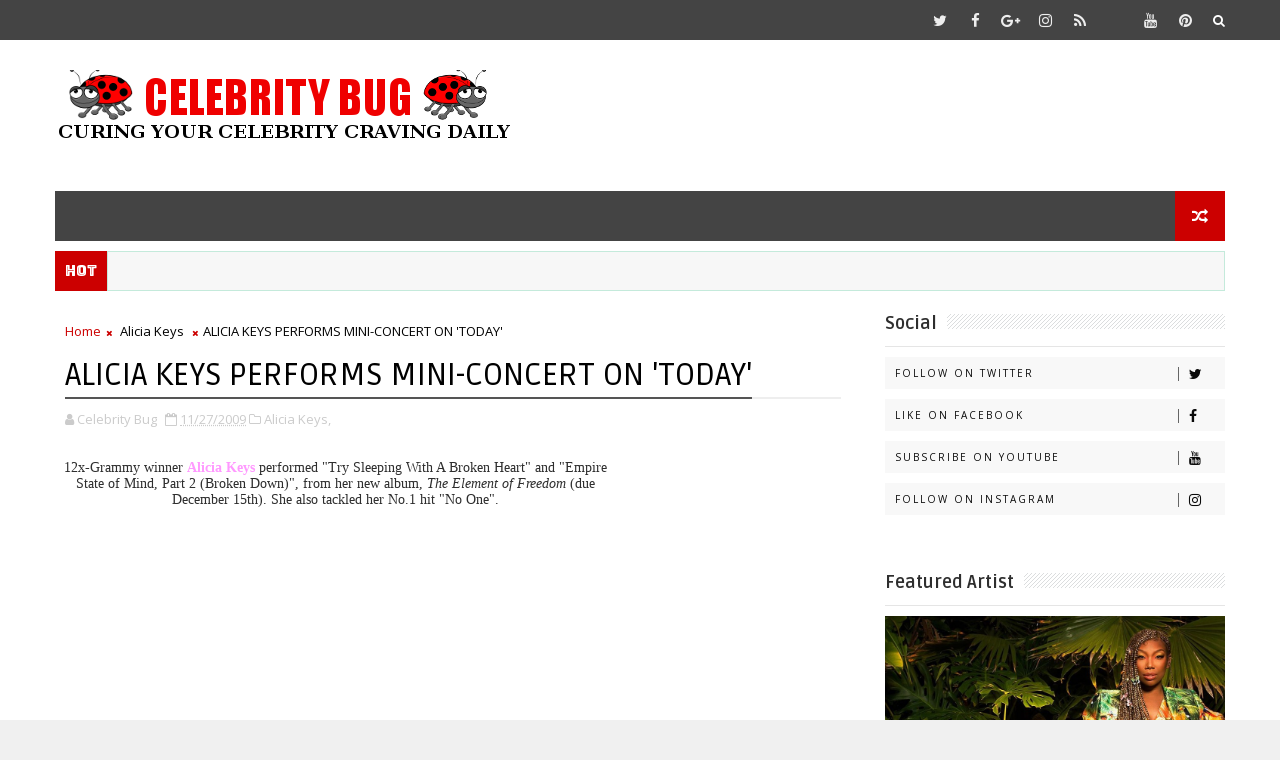

--- FILE ---
content_type: text/html; charset=UTF-8
request_url: http://www.celebritybug.net/2009/11/alicia-keys-performs-mini-concert-on.html
body_size: 31023
content:
<!DOCTYPE html>
<html class='v2' dir='ltr' xmlns='http://www.w3.org/1999/xhtml' xmlns:b='http://www.google.com/2005/gml/b' xmlns:data='http://www.google.com/2005/gml/data' xmlns:expr='http://www.google.com/2005/gml/expr'>
<head>
<link href='https://www.blogger.com/static/v1/widgets/335934321-css_bundle_v2.css' rel='stylesheet' type='text/css'/>
<!-- [ Meta Tag SEO ] -->
<include expiration='7d' path='*.css'></include>
<include expiration='7d' path='*.js'></include>
<include expiration='3d' path='*.gif'></include>
<include expiration='3d' path='*.jpeg'></include>
<include expiration='3d' path='*.jpg'></include>
<include expiration='3d' path='*.png'></include>
<meta content='sat, 02 jun 2020 00:00:00 GMT' http-equiv='expires'/>
<meta charset='utf-8'/>
<meta content='width=device-width, initial-scale=1' name='viewport'/>
<meta content='blogger' name='generator'/>
<meta content='text/html; charset=UTF-8' http-equiv='Content-Type'/>
<link href='http://www.blogger.com/openid-server.g' rel='openid.server'/>
<link href='http://www.celebritybug.net/' rel='openid.delegate'/>
<link href='http://www.celebritybug.net/2009/11/alicia-keys-performs-mini-concert-on.html' rel='canonical'/>
<title>ALICIA KEYS PERFORMS MINI-CONCERT ON 'TODAY' - Celebrity Bug</title>
<meta content='' name='description'/>
<script type='application/ld+json'>{ "@context": "http://schema.org", "@type": "WebSite", "url": "http://www.celebritybug.net/", "potentialAction": { "@type": "SearchAction", "target": "http://www.celebritybug.net/?q={search_term}", "query-input": "required name=search_term" } }</script>
<meta content='ALICIA KEYS PERFORMS MINI-CONCERT ON &#39;TODAY&#39;, Celebrity Bug: ALICIA KEYS PERFORMS MINI-CONCERT ON &#39;TODAY&#39;, Celebrity Bug' name='keywords'/>
<meta content='YOUR KEYWORDS HERE' name='keywords'/>
<link href='http://www.celebritybug.net/feeds/posts/default' rel='alternate' title='Celebrity Bug - Atom' type='application/atom+xml'/>
<link href='http://www.celebritybug.net/feeds/posts/default?alt=rss' rel='alternate' title='Celebrity Bug - RSS' type='application/rss+xml'/>
<link href='http://www.blogger.com/feeds/7507683887639572409/posts/default' rel='alternate' title='Celebrity Bug - Atom' type='application/atom+xml'/>
<link href='http://www.celebritybug.net/2009/11/alicia-keys-performs-mini-concert-on.html' hreflang='x-default' rel='alternate'/>
<link href='/favicon.ico' rel='icon' type='image/x-icon'/>
<link href='https://plus.google.com/USER-GOOGLE-PLUS/posts' rel='publisher'/>
<link href='https://plus.google.com/USER-GOOGLE-PLUS/about' rel='author'/>
<link href='https://plus.google.com/USER-GOOGLE-PLUS' rel='me'/>
<meta content='CODE-VALIDATION-GOOGLE-WEBMASTER' name='google-site-verification'/>
<meta content='CODE-VALIDATION-BING-WEBMASTER' name='msvalidate.01'/>
<meta content='YOUR-COUNTRY' name='geo.placename'/>
<meta content='YOUR-NAME' name='Author'/>
<meta content='general' name='rating'/>
<meta content='YOUR-COUNTRY-CODE' name='geo.country'/>
<!-- [ Social Media Meta Tag ] -->
<meta content='ALICIA KEYS PERFORMS MINI-CONCERT ON &#39;TODAY&#39;' property='og:title'/>
<meta content='http://www.celebritybug.net/2009/11/alicia-keys-performs-mini-concert-on.html' property='og:url'/>
<meta content='article' property='og:type'/>
<meta content='Celebrity Bug' property='og:site_name'/>
<meta content='https://blogger.googleusercontent.com/img/b/R29vZ2xl/AVvXsEjr30vQNDPFNJL5zMwG9VTcqYf2jqfpwvoOqUyIOfiobjFxgKguCUYUwjN4Q_J7gA2MUNQ8No_WrPBTuSbs8UUGKhga_ZQLhiPGdHIexs9wP_rfG1kYdw_Nlu62B5DMbzBZSZrNrpbcTqU/s125-c/Logo+Psd.png' property='og:image'/>
<meta content='https://www.facebook.com/PROFILE-LINK' property='article:author'/>
<meta content='https://www.facebook.com/FAN-PAGE-FACEBOOK' property='article:publisher'/>
<meta content='CODE-APPLICATION-FACEBOOK' property='fb:app_id'/>
<meta content='CODE-ADMIN-FACEBOOK' property='fb:admins'/>
<meta content='en_US' property='og:locale'/>
<meta content='en_GB' property='og:locale:alternate'/>
<meta content='id_ID' property='og:locale:alternate'/>
<meta content='summary' name='twitter:card'/>
<meta content='Celebrity Bug: ALICIA KEYS PERFORMS MINI-CONCERT ON &#39;TODAY&#39;' name='twitter:title'/>
<meta content='USER-TWITTER' name='twitter:site'/>
<meta content='USER-TWITTER' name='twitter:creator'/>
<style id='page-skin-1' type='text/css'><!--
/*
-----------------------------------------------
Blogger Template Style
Name:        Sigma
Author :     http://www.Templatesyard.com
License:     Free Version
----------------------------------------------- */
/* Variable definitions
-----------------------
<Variable name="body.background" description="Background" type="background" color="#f0f0f0" default="$(color) url(https://blogger.googleusercontent.com/img/b/R29vZ2xl/AVvXsEiKnio6V5cNGMh8PsLm_4l3t63VUX-g-HTvOitzd4kutRXyk-w7TZyBKrvYpvSIJyWgNHcFYcPSR4nu5gntIWaqciIpEXQPC7seAglC-7g-g3IbpVpx207OL4wGVz0FBzECmLUHHN9YYxvh/s0-r/bg1.png) repeat fixed top left"/>
<Group description="Main Settings" selector="body">
<Variable name="maincolor" description="Primary Color" type="color" default="#00c8d7" />
<Variable name="darkcolor" description="Primary Text Color" type="color" default="#3d3d3d" />
</Group>
-----------------------
*/
html,body,.section,.widget,div,span,applet,object,iframe,h1,h2,h3,h4,h5,h6,p,blockquote,pre,a,abbr,acronym,address,big,cite,code,del,dfn,em,font,img,ins,kbd,q,s,samp,small,strike,strong,sub,sup,tt,var,dl,dt,dd,ol,ul,li,fieldset,form,label,legend,table,caption,tbody,tfoot,thead,tr,th,td,figure{margin:0;padding:0}html{overflow-x:hidden}a{text-decoration:none;color:#000}article,aside,details,figcaption,figure,footer,header,hgroup,menu,nav,section{display:block}table{border-collapse:separate;border-spacing:0}caption,th,td{text-align:left;font-weight:normal}blockquote:before,blockquote:after,q:before,q:after{content:""}.quickedit,.home-link{display:none}blockquote,q{quotes:"" ""}sup{vertical-align:super;font-size:smaller}code{font-family:'Courier New', Courier, monospace;font-size:12px;color:#272727}::selection{background:transparent;text-shadow:#000 0 0 2px}::-moz-selection{background:transparent;text-shadow:#000 0 0 2px}::-webkit-selection{background:transparent;text-shadow:#000 0 0 2px}::-o-selection{background:transparent;text-shadow:#000 0 0 2px}a img{border:none}ol,ul{padding:0;margin:0;text-align:left}ol li{list-style-type:decimal;padding:0 0 5px}ul li{list-style-type:disc;padding:0 0 5px}ul ul,ol ol{padding:0}.section,.widget,.widget ul{margin:0;padding:0}#navbar-iframe,.navbar,.Attribution,.post-author-widget,.post-author-social{height:0px;visibility:hidden;display:none}.feed-links,.post-footer-line.post-footer-line-1,.post-footer-line.post-footer-line-2,.post-footer-line.post-footer-line-3{display:none}.item-control{display:none !important}h2.date-header,h4.date-header{display:none;margin:1.5em 0 .5em}h1,h2,h3,h4,h5,h6{font-family:Ruda;font-weight:400;color:#2e2e2e}blockquote{padding:8px;background-color:#faebbc;border-top:1px solid #e1cc89;border-bottom:1px solid #e1cc89;margin:5px;background-image:url(https://blogger.googleusercontent.com/img/b/R29vZ2xl/AVvXsEh_QkRlJHCYD3W30pFZlYnAaVmL-OOxKBRkhC0blonrT5QYVcq2uKeW3pp0K0EgrrM8oeN_G_KJflpmiEDqZsKwguatGlpJgdCJY-ZaDunmCa7gKAUx2Q0RJLXFjA2WX75cIczevUqVTF0/s1600/openquote1.gif);background-position:top left;background-repeat:no-repeat;text-indent:23px}blockquote p{display:block;background-image:url(https://blogger.googleusercontent.com/img/b/R29vZ2xl/AVvXsEitX5neX5PXtu-YjOFzmQH9w7bslDv9Fn1rdJNe3q684KPEtmy0DEchCMpYx2DKSr8pAgMcHHCm3YvH58eRvSV5F2pq5Cw8EpbNn8Dg1G0vcBu6ACNLgUioE_7OSMu-edIr45Ho_xMihY0/s1600/closequote1.gif);background-repeat:no-repeat;background-position:bottom right}img{max-width:100%;vertical-align:middle;border:0}.widget iframe,.widget img{max-width:100%}.status-msg-border{border:1px solid #ff545a;background:#cc0000}.status-msg-body{color:#444444;font-family:Ruda;letter-spacing:0px;font-weight:400}*{outline:0;transition:all .2s ease;-webkit-transition:all .2s ease;-moz-transition:all .2s ease;-o-transition:all .2s ease}body{color:#2e2e2e;font-family:'Open Sans', sans-serif;font-size:14px;font-weight:normal;line-height:21px;background:#f0f0f0 url(http://1.bp.blogspot.com/-FZWtHkD5vjE/WbFpV2VyMbI/AAAAAAAAM-0/tZLvPhWUVioAW7WvBDkt4lBNzTTvEBYZgCK4BGAYYCw/s0/bg.png) repeat scroll top left}#body-wrapper{max-width:100%;margin:0 auto;background-color:#FFF;box-shadow:0 0 5px RGBA(0, 0, 0, 0.2)}.body-row{width:1170px}#content-wrapper{margin:0 auto;padding:20px 0 40px;overflow:hidden}#main-wrapper{float:left;width:68%;max-width:800px}#sidebar-wrapper{float:right;width:30%;max-width:340px}.top-bar{background:#444444}.top-bar-wrapper{position:relative;min-height:40px;color:#aaaaaa;margin:0 auto}.top-bar-social{float:right;padding:5px 0}.top-bar-social li{display:inline;padding:0;float:left;margin-right:5px}.top-bar-social .widget ul{padding:0}.top-bar-social .LinkList ul{text-align:center;margin:0 20px 0 0}.top-bar-social #social a{display:block;width:30px;height:30px;line-height:30px;font-size:15px;color:#eeeeee;transition:background 0.3s linear;-moz-transition:background 0.3s linear;-webkit-transition:background 0.3s linear;-o-transition:background 0.3s linear}.top-bar-social #social a:before{display:inline-block;font:normal normal normal 22px/1 FontAwesome;font-size:inherit;font-style:normal;font-weight:400;-webkit-font-smoothing:antialiased;-moz-osx-font-smoothing:grayscale}.top-bar-social .bloglovin:before{content:"\f004"}.top-bar-social .facebook:before{content:"\f09a"}.top-bar-social .twitter:before{content:"\f099"}.top-bar-social .gplus:before{content:"\f0d5"}.top-bar-social .rss:before{content:"\f09e"}.top-bar-social .youtube:before{content:"\f167"}.top-bar-social .skype:before{content:"\f17e"}.top-bar-social .stumbleupon:before{content:"\f1a4"}.top-bar-social .tumblr:before{content:"\f173"}.top-bar-social .vine:before{content:"\f1ca"}.top-bar-social .stack-overflow:before{content:"\f16c"}.top-bar-social .linkedin:before{content:"\f0e1"}.top-bar-social .dribbble:before{content:"\f17d"}.top-bar-social .soundcloud:before{content:"\f1be"}.top-bar-social .behance:before{content:"\f1b4"}.top-bar-social .digg:before{content:"\f1a6"}.top-bar-social .instagram:before{content:"\f16d"}.top-bar-social .pinterest:before{content:"\f0d2"}.top-bar-social .delicious:before{content:"\f1a5"}.top-bar-social .codepen:before{content:"\f1cb"}.top-bar-social ul#social a:hover{color:#cc0000;opacity:1}.top-bar-menu{float:left}.top-menu ul{overflow:hidden;list-style:none;padding:0;margin:0}.top-menu ul li{float:left;display:inline-block;list-style:none;padding:0}.top-menu ul li a{padding:10px 16px;display:block;border:none !important;text-decoration:none;line-height:inherit;font-size:14px;font-weight:normal;color:#eeeeee;text-transform:capitalize;font-family:Ruda}.top-menu ul li a:hover{color:#cc0000}#search-bar{position:absolute;right:0;top:0}.header-search{color:#fff;position:absolute;top:5px;right:0}.header-search i{font-style:normal;font-size:13px;cursor:pointer}.header-search .fa-times.active,.fa-search{display:inline-block}.header-search .fa-times,.fa-search.active{display:none}.search-form{display:none;position:absolute;top:35px;right:0;z-index:9999;transition:none}.search-form input{border:0;background-color:#cc0000;height:36px;text-indent:5px;color:#fff}.search-form button{border:none;border-radius:3px;color:#ffffff;cursor:pointer;font-size:14px;height:36px;width:36px;position:relative;background:#ff6644}.iconheader{position:relative;float:right}.iconheader a i{font-size:18px;line-height:80px;margin-left:10px;color:#999}.iconheader a i:hover{color:#E80007}.header-wrap{background:#fff}#header-wrappers{color:#fff;padding:30px 0;margin:0 auto}#header-inner{background-position:left;background-repeat:no}.headerleft img{height:auto;max-height:100%;margin:0}.headerleft h1,.headerleft h1 a,.headerleft h1 a:hover,.headerleft h1 a:visited{font-family:'Bungee Inline', cursive;color:#444444;font-size:52px;font-weight:normal;line-height:1.2em;margin:0;padding:0 0 5px;text-decoration:none;text-transform:uppercase;letter-spacing:1px}.headerleft h3{font-weight:400;margin:0;padding:0}.headerleft .description{color:#666;margin:0;padding:0 0 10px;text-transform:capitalize;text-align:center;text-indent:0;letter-spacing:1px}.headerleft{float:left;margin:0;padding:0;width:auto}.headerright{float:right;margin:0;padding:1px 0 0;width:730px}.headerleft .description span{border-top:1px solid rgba(241, 241, 241, 0.25);padding:5px 0 0}.selectnav{display:none}.tm-menu{font-weight:400;margin:0 auto;height:50px}ul#nav1{list-style:none;margin:0;padding:0}#menu .widget{display:none}#menu{height:50px;position:relative;text-align:center;z-index:15;margin:0 auto;background:#444444;padding-right:50px}.menu-wrap{margin:0 auto;position:relative}#menu ul > li{position:relative;vertical-align:middle;display:inline-block;padding:0;margin:0}#menu ul > li > a{color:#fff;font-size:14px;font-weight:600;line-height:50px;display:inline-block;text-transform:uppercase;text-decoration:none;letter-spacing:1px;margin:0;padding:0 12px;font-family:Ruda}#menu ul > li > ul > li:first-child > a{padding-left:12px}#menu ul > li > ul{position:absolute;background:#4d4d4d;top:100%;left:0;min-width:180px;padding:0;z-index:99;margin-top:0;visibility:hidden;opacity:0;-webkit-transform:translateY(10px);-moz-transform:translateY(10px);transform:translateY(10px)}#menu ul > li > ul > li > ul{position:absolute;top:0;left:180px;width:180px;background:#5d5d5d;z-index:99;margin-top:0;margin-left:0;padding:0;border-left:1px solid #6d6d6d;visibility:hidden;opacity:0;-webkit-transform:translateY(10px);-moz-transform:translateY(10px);transform:translateY(10px)}#menu ul > li > ul > li{display:block;float:none;text-align:left;position:relative;border-bottom:1px solid;border-top:none;border-color:#8d8d8d}#menu ul > li > ul > li:last-child{border:0}#menu ul li:after{content:"|";display:block;position:absolute;margin:auto;top:-20px;right:-5px;bottom:0;width:8px;height:8px;text-align:center;font-weight:400;font-size:20px;text-rendering:auto;-webkit-font-smoothing:antialiased;-moz-osx-font-smoothing:grayscale;color:#5c5c5c}#menu ul li.parent ul li:after,#menu ul li:last-child:after{display:none}#menu ul > li:hover{background-color:#cc0000}#menu ul > li > ul > li a{font-size:11px;display:block;color:#fff;line-height:35px;text-transform:uppercase;text-decoration:none;margin:0;padding:0 12px;border-right:0;border:0}#menu ul > li.parent > a:after{content:'\f107';font-family:FontAwesome;float:right;margin-left:5px}#menu ul > li:hover > ul,#menu ul > li > ul > li:hover > ul{opacity:1;visibility:visible;-webkit-transform:translateY(0);-moz-transform:translateY(0);transform:translateY(0)}#menu ul > li > ul > li.parent > a:after{content:'\f105';float:right}.ty-ran-yard{position:absolute;right:0;top:0;z-index:99}.ty-ran-yard span{list-style:none}.ty-ran-yard a.ran-sym{background-color:#cc0000;cursor:pointer;display:block;height:50px;text-align:center;position:relative;right:0;top:0;width:50px;border-radius:0;box-sizing:border-box}.ty-ran-yard a.ran-sym:hover{background-color:#6d6d6d}.ty-ran-yard a.ran-sym:before{color:#fff;content:'\f074';font-family:FontAwesome;font-size:16px;text-rendering:auto;-webkit-font-smoothing:antialiased;-moz-osx-font-smoothing:grayscale;line-height:50px}.news-tick-bar{margin:10px 0 0;width:auto}.ticker .title{float:left;height:40px;font-size:15px;color:#fff;line-height:40px;font-weight:400;overflow:hidden;padding:0 10px;background:#cc0000;font-family:Bungee inline}.ticker .title .fa{margin-right:10px;background:#fff;padding:5px 6px;border-radius:100%;color:#cc0000}.ticker .widget-content{height:40px;box-sizing:border-box;overflow:hidden;padding:0 4px;border:1px solid rgba(14, 185, 117, 0.22)}.ticker .widget-content li{float:left;margin-left:30px;display:inline-block;height:38px;line-height:38px;padding:0}.ticker .widget{height:40px;overflow:hidden;background-color:#f7f7f7}.tk-thumb{float:left;margin:4px 10px 0 0}.tk-img{position:relative;display:block;width:35px;height:30px;overflow:hidden}.ticker .post-tag{display:inline-block;background-color:#cc0000;color:#fff;margin-right:10px;font-weight:400;border-radius:2px;height:18px;line-height:18px;padding:0 6px;font-size:10px;text-transform:uppercase;position:relative;margin-top:10px;float:left}.ticker .tyard-title{font-size:14px;font-weight:400;display:inline-block}.ticker .tyard-title a{color:#444444}.ticker .tyard-title a:hover{color:#cc0000}.tickercontainer,.tickercontainer .mask,ul.newsticker{-webkit-transition:all 0 linear;-moz-transition:all 0 linear;-o-transition:all 0 linear;transition:all 0 linear;list-style:none;margin:0}.tickercontainer{margin:0;padding:0;overflow:hidden}.tickercontainer .mask{position:relative;overflow:hidden}.newsticker{position:relative;list-style-type:none;margin:0;padding:0}ul.newsticker{-webkit-transition:all 0s linear;-moz-transition:all 0s linear;-o-transition:all 0s linear;transition:all 0s linear;position:relative;list-style-type:none;margin:0;padding:0}.tickeroverlay-left{display:none}.tickeroverlay-right{display:none}.sidebar .widget{margin-bottom:20px;position:relative}.sidebar h2{position:relative;overflow:hidden;margin:0;font-size:18px;vertical-align:middle;padding:0 0 10px 0;border-bottom:1px solid rgba(0,0,0,.1);font-weight:700}.sidebar h2:after{content:'';display:inline-block;position:absolute;height:15px;top:0;margin:3px 0 12px 10px;width:100%;background:url(https://blogger.googleusercontent.com/img/b/R29vZ2xl/AVvXsEg1wT51dkNhYyy4PFjwlZsamk5EXYVwnNMDnvCYWaICs5O_BNIcEPfnmYF91sLz35Ee6Qk_CHUD095Pr5YSY1M3jwXvFzjdRNiraGhR50vlFCMnGk8idNeNoVtolPCMT0fxyM3f9oUx5vP4/s1600/repeat-bg.png)repeat}.sidebar ul,.sidebar li{list-style-type:none;margin:0;padding:0}.sidebar .widget-content{padding:10px 0}.menu-tab li a,.sidetabs .section{transition:all 0s ease;-webkit-transition:all 0s ease;-moz-transition:all 0s ease;-o-transition:all 0s ease;-ms-transition:all 0s ease}.menu-tab{display:flex;clear:both;padding:0;margin:0}.sidetabs .widget h2{display:none}.menu-tab li{width:33.3%;float:left;display:inline-block;padding:0;position:relative}.menu-tab li.active:after{content:"";border-top:10px solid #cc0000;border-left:10px solid transparent;border-right:10px solid transparent;position:absolute;bottom:-8px;left:14px}.menu-tab li a{font-family:Ruda;height:32px;text-align:center;padding:0;font-weight:400;display:block;color:#fff;background-color:#444444;font-size:14px;line-height:32px;letter-spacing:1.5px;text-transform:uppercase}.menu-tab li.active a{color:#fff;background-color:#cc0000}.menu-tab li{display:none}.hide-tab{display:inline-block !important}#tabside3{margin-bottom:15px}.sidetabs .widget-content{padding:15px 0 0}.tyard-wrapper{margin:0 0 10px}.preload{opacity:0}.comload{opacity:1}.tyard .ty-first{width:60%;position:relative;float:left;padding-right:1.4%;box-sizing:border-box;overflow:hidden}.tyard .ty-feat-image{width:100%;position:relative;overflow:hidden}.tyard .ty-first .tyard-thumb,.tyard .ty-img{height:300px}.templatesyard .ty-first .tyard-thumb{position:relative;width:100%;height:200px}.tyard-thumb{overflow:hidden}.tyard .ty-first .tyard-thumb,.tyard .ty-img{height:300px !important}.templatesyard .ty-img{width:100%;height:200px;position:relative;display:block}.ty-first .ty-img:after{content:no-close-quote;position:absolute;left:0;bottom:0;width:100%;height:151px;background:url(https://blogger.googleusercontent.com/img/b/R29vZ2xl/AVvXsEiTItppDQDm56bS7wUdpQ4t57rAEfvU2XDh6vrMwpPWLK1yncBOWFrSfq-2akyULDBwquOWpP6u6HS7UC5Qz1ZwXooZggGkVdlFQ7KwMrWJswSU6i41Se5Sr8fT-IpB3gdzmkRbZ1TsZzM/s1600-r/metabg.png) repeat-x;opacity:.8}.templatesyard .ty-feat .ty-rest .yard-img:after{content:no-close-quote;position:absolute;left:0;bottom:0;width:100%;height:110px;background:url(https://blogger.googleusercontent.com/img/b/R29vZ2xl/AVvXsEiTItppDQDm56bS7wUdpQ4t57rAEfvU2XDh6vrMwpPWLK1yncBOWFrSfq-2akyULDBwquOWpP6u6HS7UC5Qz1ZwXooZggGkVdlFQ7KwMrWJswSU6i41Se5Sr8fT-IpB3gdzmkRbZ1TsZzM/s1600-r/metabg.png) repeat-x;opacity:.8}.ty-first .tyard-thumb .yard-label{position:absolute;top:15px;left:15px;z-index:2}.ty-first .tyard-thumb .yard-label a{background:#cc0000;color:#fff;text-transform:uppercase;height:20px;line-height:20px;display:inline-block;padding:0 6px;font-size:11px;font-weight:400;border-radius:2px}.tyard .ty-first .ty-con-yard,.column .ty-first .ty-con-yard{position:absolute;bottom:0;width:100%;z-index:2;padding:15px;box-sizing:border-box}.tyard .ty-first .ty-con-yard .tyard-title a,.column .ty-first .ty-con-yard .tyard-title a{display:block;font-size:19px;color:#fff;font-weight:400;line-height:1.4em;margin-bottom:5px}.ty-con-yard .yard-auth-ty,.ty-con-yard .ty-time{color:#ccc}.recent-summary{display:block;color:#ccc;padding:10px 0}.tyard .ty-feat .ty-rest{overflow:hidden;display:block;padding:0;position:relative}.tyard .ty-feat .ty-rest:last-child{padding-top:10px;margin-top:10px}.templatesyard .ty-feat .ty-rest .tyard-thumb{width:100%;height:140px;vertical-align:middle}.templatesyard .ty-feat .ty-rest .yard-img{width:100%;height:140px;position:relative;display:block}.tyimg-lay{position:absolute;left:0;top:0;z-index:1;width:100%;height:100%;background-color:rgba(40,35,40,0.05)}.templatesyard .ty-feat .ty-rest .yard-tent-ty{position:absolute;bottom:0;width:100%;z-index:2;padding:15px;box-sizing:border-box}.tyard .ty-rest .yard-tent-ty .tyard-title{overflow:hidden;line-height:0;margin:0 0 2px;padding:0}.tyard .ty-rest .yard-tent-ty .tyard-title a{color:#fff;font-weight:400;font-size:13px;line-height:1.5em}.breadcrumbs .fa-times:before{margin:0 5px}.breadcrumbs{margin:0;font-size:13px;padding:0}.breadcrumbs i{color:#cc0000;font-size:8px !important}.breadcrumbs span a.bhome{color:#cc0000}.breadcrumbs span,.breadcrumbs span a{color:#000}.breadcrumbs span a:hover{color:#cc0000}article{padding:0;overflow:hidden}.post-outer{padding:0 0 20px 0}.post{display:block;overflow:hidden;word-wrap:break-word;background:#ffffff}.item .post-head{position:relative;margin:10px 0;border-bottom:2px solid #eee}.post-head h1{color:#000;font-size:32px;font-weight:400;line-height:44px;border-bottom:2px solid #555;display:inline-block;position:relative;top:2px}.post h2{ font-family:Cambria;margin-bottom:5px;line-height:25px;font-size:22px;font-weight:700}.post h2 a{color:#000;letter-spacing:1px}.post h2{margin:0 0 10px;padding:0}.retitle h2{margin:8px 0;display:block}.post-body{width: 560px; text-align:justify;margin-bottom:10px;padding:0px;font-size:14px;line-height:16px; font-family:Cambria;box-sizing:border-box}.post-home-image{float:left;width:270px;height:182px;margin-right:20px;position:relative}.post-home-image .post-thumb{width:100%;height:182px;position:relative;display:block;overflow:hidden}.post-home-image .post-thumb a{width:100%;height:182px;display:block;transition:all .3s ease-out !important;-webkit-transition:all .3s ease-out !important;-moz-transition:all .3s ease-out !important;-o-transition:all .3s ease-out !important}.index .post-labels,.archive .post-labels{position:absolute;top:10px;left:10px;padding:8px 12px 6px;background:#cc0000;color:#fff;font-size:12px;text-transform:uppercase;display:inline-block;z-index:9}.index .post-labels a,.archive .post-labels a{color:#fff}.date-header{color:#bdbdbd;display:block;font-size:12px;font-weight:400;line-height:1.3em;margin:0 !important;padding:0}.date-header a{color:#bdbdbd}.date-header .read-more{background:#444444;padding:5px 12px !important;display:inline-block;vertical-align:middle;margin:10px 0 0;font-size:12px;text-transform:capitalize;border-radius:2px;color:#f7f7f7;font-weight:bold;white-space:nowrap;font-family:Ruda}.read-more:hover{background:#cc0000;color:#fff}.post-header{padding:10px;margin-bottom:10px}#meta-post{border-top:1px solid #f5f5f5;border-bottom:1px solid #f5f5f5;padding:5px 0}.post-meta{color:#bdbdbd;display:block;font-size:13px;font-weight:400;line-height:21px;margin:0;padding:0}.post-meta a,.post-meta i{color:#CBCBCB}.post-timestamp{margin-left:5px}.resumo{margin-top:10px;color:#919191}.resumo span{display:block;font-size:15px;line-height:25px;text-align:justify}.post-body img{max-width:100%;padding:0px 0;position:relative }.post h3{font-size:18px;margin-top:20px;margin-bottom:10px;line-height:1.1}.second-meta{display:none}.comment-link{white-space:normal}#blog-pager{clear:both;text-align:center;padding:15px 0;background:#ffffff;color:#4d4d4d}.displaypageNum a,.showpage a,.pagecurrent,.blog-pager-older-link,.blog-pager-newer-link{padding:5px 13px;margin-right:8px;color:#fff;background-color:#444444;border:1px solid #2d2d2d;display:inline-block;line-height:20px;-moz-border-radius:2px;-webkit-border-radius:2px;border-radius:2px;margin-top:10px}.displaypageNum a:hover,.showpage a:hover,.pagecurrent,.blog-pager-older-link:hover,.blog-pager-newer-link:hover{background:#cc0000;border:1px solid #1bcdda;text-decoration:none;color:#fff}.showpageOf{display:none !important;overflow:hidden}#blog-pager .pages{margin:10px 0;border:none}.item .post-footer .label-head .label-title{color:#fff;padding:3px 8px;font-size:13px;background-color:#cc0000}.item .post-footer .label-head a{color:#fff;padding:3px 8px;font-size:13px;background-color:#444444}.ty-post-share{margin:10px 0 0;font-size:12px;padding:0}.ty-post-share ul{padding:0;overflow:hidden;list-style:none}.ty-post-share li{display:block;float:left;width:25%;text-align:center}.ty-post-share li.ty-twitter a{background:#4b96d7}.ty-post-share li.ty-facebook a{background:#2a3e8c}.ty-post-share li.ty-pinterest a{background:#ae0000}.ty-post-share a{display:block;width:100%;font-size:12px;padding:1em;color:#fff;background:#000;font-weight:bold;text-transform:uppercase;letter-spacing:1px}.ty-post-share a .fa{font-size:18px;margin-right:15px}.ty-author-box{border:1px solid #f2f2f2;background:#f8f8f8;overflow:hidden;padding:10px;margin:10px 0}.ty-author-box img{float:left;margin-right:10px;object-fit:cover}.ty-author-box p{padding:0;-webkit-margin-before:0;-webkit-margin-after:0}.ty-author-box b{font-family:Ruda;font-weight:700;font-style:normal;letter-spacing:1px;font-size:20px}.ty-author-box ul{overflow:hidden;padding:0;margin:6px}.ty-author-box ul li:first-child{margin-left:0}.ty-author-box ul li{float:left;margin-left:7px;text-align:center;font-size:.875rem;border-radius:3px;list-style-type:none;padding:0}.ty-author-box ul li a{display:block;padding:8px 10px;background:#eee}.ty-author-box ul li a:hover{background:#cc0000;color:#fff}#related-posts{margin-bottom:10px}#related-posts .related-text{display:none}.related li{width:32%;position:relative;overflow:hidden;float:left;display:block;box-sizing:border-box;margin:0 0 0 2%;padding:0}.related li:first-child,.related li:nth-child(4){margin-left:0}.related li h3{margin-top:0}.related-thumb{width:100%;height:120px;overflow:hidden;border-radius:2px}.related li .related-img{width:100%;height:120px;display:block;transition:all .3s ease-out !important;-webkit-transition:all .3s ease-out !important;-moz-transition:all .3s ease-out !important;-o-transition:all .3s ease-out !important}.related li .related-img:hover{-webkit-transform:scale(1.1) rotate(-1.5deg) !important;-moz-transform:scale(1.1) rotate(-1.5deg) !important;transform:scale(1.1) rotate(-1.5deg) !important;transition:all .3s ease-out !important;-webkit-transition:all .3s ease-out !important;-moz-transition:all .3s ease-out !important;-o-transition:all .3s ease-out !important}.related-title a{font-size:15px;line-height:1.35em;padding:10px 5px 10px 0;font-weight:400;color:#010101;display:block}.related-title a:hover{color:#777;text-decoration:underline}.comment-form{overflow:hidden}iframe.blogger-iframe-colorize,iframe.blogger-comment-from-post{height:283px !important}.comments-title{position:relative;clear:both;z-index:1;margin:0;line-height:33px}.comments-title h2{display:inline-block;position:relative;background-color:#fff;color:#1c1c1c;font-size:18px;letter-spacing:-.4px;text-transform:uppercase;font-weight:700;z-index:1;margin:0;padding-right:15px}.comments-title:after{content:"";position:absolute;z-index:0;top:14px;left:0;width:100%;height:5px;background-color:#F5F5F5}.comments{clear:both;margin:0;color:#1c1c1c;background:#ffffff;padding:10px 0}.comments h4{color:#000;font-size:14px;padding:5px 20px;font-weight:700;letter-spacing:1.5px;text-transform:Uppercase;position:relative;text-align:center;background:#ffffff;z-index:1;margin-bottom:15px}.comments h4:after{content:'';position:absolute;bottom:0;left:50%;width:40px;height:2px;background:#000;margin-left:-20px}.comments .comments-content{margin:0;padding:0}.comments .comments-content .comment{margin-bottom:0;padding-bottom:8px}.comments .comments-content .comment:first-child{padding-top:0}.facebook-tab,.fb_iframe_widget_fluid span,.fb_iframe_widget iframe{width:100% !important}.comments .item-control{position:static}.comments .avatar-image-container{float:left;overflow:hidden;position:absolute}.comments .avatar-image-container,.comments .avatar-image-container img{height:45px;max-height:45px;width:45px;max-width:45px;border-radius:0}.comments .comment-block{overflow:hidden;padding:0 0 10px}.comments .comment-block,.comments .comments-content .comment-replies{margin-left:60px;margin-top:0}.comments .comments-content .inline-thread{padding:0}.comments .comment-actions{float:left;width:100%;position:relative;margin:0}.comments .comments-content .comment-header{font-size:14px;display:block;overflow:hidden;clear:both;margin:0 0 3px;padding:0 0 5px;border-bottom:1px dotted #f5f5f5}.comments .comments-content .user{font-style:normal;font-weight:500;display:block;font-size:16px}.comments .comments-content .icon.blog-author{display:none}.comments .comments-content .comment-content{float:left;text-align:left;font-size:13px;line-height:1.4em;color:#656565}.comments .comment .comment-actions a{margin-right:5px;padding:2px 5px;color:#fff;font-weight:400;background-color:#000;font-size:10px}.comments .comment .comment-actions a:hover{color:#fff;background-color:#cc0000;text-decoration:none}.comments .comments-content .datetime{color:#999;float:left;font-size:11px;position:relative;font-style:italic;margin:2px 0 0;display:block}.comments .comments-content .datetime:before{content:'\f017';font-family:fontawesome;font-style:normal;margin-right:3px}.comments .comments-content .comment-header a{color:inherit}.comments .comments-content .comment-header a:hover{color:#cc0000}.comments .thread-toggle{margin-bottom:4px}.comments .thread-toggle .thread-arrow{height:7px;margin:0 3px 2px 0}.comments .thread-expanded{padding:8px 0 0}.comments .comments-content .comment-thread{margin:0}.comments .continue a{padding:0 0 0 60px;font-weight:400}.comments .comments-content .loadmore.loaded{margin:0;padding:0}.comments .comment-replybox-thread{margin:0}.blogger-tab{display:block}.cmm-tabs .content-tab{background-color:transparent;padding:0}.cmm-tabs-header{margin-bottom:10px;border-bottom:2px solid #eee;position:relative}.cmm-tabs-header h3{display:inline-block;font-size:18px;margin:0;border-bottom:2px solid #777;color:#010101;top:2px;font-weight:500;padding-bottom:2px}.cmm-tabs-header h3 h9{display:none}.cmm-tabs-header .wrap-tab a{height:auto;line-height:1.2em;padding:8px 5px;display:block;text-align:center}.cmm-tabs-header .wrap-tab li{float:left;width:33%;padding:0}.facebook-tab,.fb_iframe_widget_fluid span,.fb_iframe_widget iframe{width:100% !important}.cmm-tabs.simplyTab .content-tab{background-color:transparent;padding:0;margin-top:20px}.cmm-tabs.simplyTab .wrap-tab li a{text-transform:uppercase;color:#FFF;font-weight:500;background-color:#444444;font-size:12px}.cmm-tabs.simplyTab .wrap-tab li a.activeTab{background-color:#cc0000;color:#fff}.cmm-tabs.simplyTab .wrap-tab li{margin:0;list-style:none}.wrap-tab{list-style:none}.content-tab{transition:all .0s ease;-webkit-transition:all .0s ease;-moz-transition:all .0s ease;-o-transition:all .0s ease}#lower{margin:auto;padding:0px 0px 10px 0px;width:100%;background:#444444;border-bottom:1px solid #222222}#lower-wrapper{margin:auto;padding:20px 0px 20px 0px}#lowerbar-wrapper{float:left;margin:0px 5px auto;padding-bottom:20px;width:32%;text-align:justify;color:#ddd;line-height:1.6em;word-wrap:break-word;overflow:hidden;max-width:375px}.lowerbar{margin:0;padding:0}.lowerbar .widget{margin:0;padding:10px 20px 0px 20px;box-sizing:border-box}.lowerbar h2{position:relative;overflow:hidden;margin:0;font-size:18px;vertical-align:middle;padding:0 0 10px 0;border-bottom:1px solid rgba(0, 200, 215, 0.18);font-weight:700;color:#fff;clear:both}.lowerbar h2:after{content:'';display:inline-block;position:absolute;height:15px;top:0;margin:3px 0 12px 10px;width:100%;background:url(https://blogger.googleusercontent.com/img/b/R29vZ2xl/AVvXsEg1wT51dkNhYyy4PFjwlZsamk5EXYVwnNMDnvCYWaICs5O_BNIcEPfnmYF91sLz35Ee6Qk_CHUD095Pr5YSY1M3jwXvFzjdRNiraGhR50vlFCMnGk8idNeNoVtolPCMT0fxyM3f9oUx5vP4/s1600/repeat-bg.png)repeat}.lowerbar ul{margin:0 auto;padding:0;list-style-type:none}.lowerbar li{display:block;line-height:1.6em;margin-left:0 !important;list-style-type:none}.lowerbar li a{text-decoration:none;color:#DBDBDB}.lowerbar li a:hover{text-decoration:none}.lowerbar li:hover{display:block}.lowerbar .PopularPosts ul li a,.lowerbar,.lowerbar .ty-bonus .ty-bonos-entry a,.lowerbar .tyard-komet a{color:#fff}.lowerbar .PopularPosts .widget-content ul li{border-bottom:1px solid rgb(51, 51, 51);border-top:0}.lowerbar .ty-bonus .ty-wow{border-bottom:1px solid rgb(51, 51, 51);border-top:0}.lowerbar .PopularPosts .widget-content ul li:last-child{border:0}.lowerbar .widget-content{padding:10px 0}#ty_footer{background:#2d2d2d;color:#fff;font-weight:300;padding:15px 0px}.ty-copy-container{margin:0 auto;overflow:hidden}.ty_footer_copyright a{color:#fff}.ty_footer_copyright{text-align:left;display:inline-block;line-height:30px}.bottom-bar-social{float:right;padding:0 0}.bottom-bar-social li{display:inline;padding:0;float:left;margin-right:5px}.bottom-bar-social .widget ul{padding:0}.bottom-bar-social .LinkList ul{text-align:center}.bottom-bar-social #social a{display:block;width:30px;height:30px;line-height:30px;font-size:15px;color:#fff}.bottom-bar-social #social a:before{display:inline-block;font:normal normal normal 22px/1 FontAwesome;font-size:inherit;font-style:normal;font-weight:400;-webkit-font-smoothing:antialiased;-moz-osx-font-smoothing:grayscale}.bottom-bar-social .bloglovin:before{content:"\f004"}.bottom-bar-social .facebook:before{content:"\f09a"}.bottom-bar-social .twitter:before{content:"\f099"}.bottom-bar-social .gplus:before{content:"\f0d5"}.bottom-bar-social .rss:before{content:"\f09e"}.bottom-bar-social .youtube:before{content:"\f167"}.bottom-bar-social .skype:before{content:"\f17e"}.bottom-bar-social .stumbleupon:before{content:"\f1a4"}.bottom-bar-social .tumblr:before{content:"\f173"}.bottom-bar-social .vine:before{content:"\f1ca"}.bottom-bar-social .stack-overflow:before{content:"\f16c"}.bottom-bar-social .linkedin:before{content:"\f0e1"}.bottom-bar-social .dribbble:before{content:"\f17d"}.bottom-bar-social .soundcloud:before{content:"\f1be"}.bottom-bar-social .behance:before{content:"\f1b4"}.bottom-bar-social .digg:before{content:"\f1a6"}.bottom-bar-social .instagram:before{content:"\f16d"}.bottom-bar-social .pinterest:before{content:"\f0d2"}.bottom-bar-social .delicious:before{content:"\f1a5"}.bottom-bar-social .codepen:before{content:"\f1cb"}.bottom-bar-social ul#social a:hover{color:#cc0000;opacity:1}select#BlogArchive1_ArchiveMenu{width:100%;padding:10px;border-color:#777}#adwidegt1 .widget,#adwidegt2 .widget,#adwidegt3 .widget{width:728px;max-height:90px;padding:0;max-width:100%;box-sizing:border-box;display:none}#adwidegt1 .widget{margin:15px auto 10px !important;display:block !important}#adwidegt2 .widget{margin:15px auto 0 !important}#adwidegt1 .widget h2,#adwidegt2 .widget h2,#adwidegt3 .widget h2{display:none;visibility:hidden}.ads-posting{margin:10px 0 0}.post-footer .ads-posting{margin:15px 0 0}.contact-form-name,.contact-form-email,.contact-form-email-message,.contact-form-widget{max-width:none}.contact-form-name,.contact-form-email,.contact-form-email-message{background-color:#EBEBEB;border:1px solid #ccc}.contact-form-button-submit{max-width:none;width:100%;height:35px;border:0;background-image:none;background-color:#cc0000 !important;cursor:pointer;font-style:normal;font-weight:400}.contact-form-name:focus,.contact-form-email:focus,.contact-form-email-message:focus{border:0;box-shadow:none}.contact-form-name:hover,.contact-form-email:hover,.contact-form-email-message:hover{border:0}.contact-form-button-submit:hover{background-color:#303030;background-image:none;border:0}.sidebar .FollowByEmail > h3.title,.sidebar .FollowByEmail .title-wrap{margin-bottom:0}#FollowByEmail1{clear:both}.FollowByEmail td{width:100%;float:left;box-sizing:border-box}.FollowByEmail .follow-by-email-inner .follow-by-email-submit{margin-left:0;width:100%;border-radius:0;height:30px;font-size:11px;color:#fff;background-color:#cc0000;font-family:Ruda;text-transform:uppercase;font-weight:700;letter-spacing:1px}.FollowByEmail .follow-by-email-inner .follow-by-email-submit:hover{background-color:#000}.FollowByEmail .follow-by-email-inner .follow-by-email-address{padding-left:10px;height:30px;border:1px solid #FFF;margin-bottom:5px;box-sizing:border-box;font-size:11px;font-family:inherit}.FollowByEmail .follow-by-email-inner .follow-by-email-address:focus{border:1px solid #FFF}.FollowByEmail .widget-content{background-color:#2b2b2b;box-sizing:border-box;padding:10px}.lowerbar .FollowByEmail .widget-content{margin-top:10px}.FollowByEmail .widget-content:before{content:"Enter your email address to subscribe to this blog and receive notifications of new posts by email.";font-size:14px;color:#f2f2f2;line-height:1.4em;margin-bottom:5px;display:block;padding:0 2px}.ty-bonus .ty-wow{overflow:hidden;border-bottom:1px solid #F5F5F5;padding:10px 0}.ty-bonus .ty-wow:first-child{padding-top:0}.ty-bonus .ty-wow:last-child{border-bottom:none}.ty-bonus .ty-thumb-bonos{position:relative;float:left;margin:0 !important;width:80px;height:60px;overflow:hidden;display:block;vertical-align:middle}.ty-bonus .ty-bonus-con{padding-left:10px;display:table-cell}.ty-bonus .ty-bonos-entry{overflow:hidden;line-height:0;margin:0 0 2px;padding:0}.ty-bonus .ty-bonos-entry a{color:#444444;font-weight:400;font-size:13px;line-height:1.5em}.ty-bonus .ty-bonos-entry a:hover{color:#cc0000}.ty-bonus .ty-thumb-bonos:hover .tyimg-lay{background-color:rgba(40, 35, 40, 0.3)}.yard-auth-ty{margin-right:10px}.yard-auth-ty::before{content:'\f007';font-family:fontawesome;color:#bbb;margin-right:5px}.yard-auth-ty,.ty-time{color:#bdbdbd;font-size:12px;font-weight:400}.ty-time:before{content:'\f133';font-family:fontawesome;color:#bbb;margin-right:5px}.sidebar .PopularPosts .widget-content ul li:first-child,.sidebar .ty-bonus .ty-wow:first-child{padding-top:0;border-top:0}.sidebar .PopularPosts .widget-content ul li:last-child,.sidebar .ty-bonus .ty-wow:last-child{padding-bottom:0}.tyard-komet .ty-komet .ty-komet-tar{position:relative;overflow:hidden;padding:0;width:55px;height:55px;float:left;margin:0 10px 0 0}.tyard-komet .ty-komet{background:none !important;clear:both;list-style:none;word-break:break-all;display:block;border-top:1px solid #F5F5F5;border-bottom:0 !important;overflow:hidden;margin:0;padding:10px 0}.tyard-komet .ty-komet:first-child{padding-top:0;border-top:0}.tyard-komet .ty-komet:last-child{padding-bottom:0}.tyard-komet .ty-komet span{color:#bdbdbd;display:block;line-height:1.2em;text-transform:lowercase;font-size:12px;font-style:italic;font-weight:400;overflow:hidden;background:#f9f9f9;height:38px;margin-top:5px;box-sizing:border-box;padding:5px 8px}.yardimg-komet{width:55px;height:55px;float:left;margin:0 10px 0 0}.tyard-komet a{color:#444444;position:relative;font-size:13px;text-transform:capitalize;display:block;overflow:hidden;font-weight:400}.tyard-komet a:hover{color:#cc0000}.tyard-komet{list-style:none;padding:0}.cloud-label-widget-content{display:inline-block;text-align:left}.cloud-label-widget-content .label-size{display:inline-block;float:left;font-size:12px;line-height:normal;margin:0 5px 5px 0;opacity:1}.cloud-label-widget-content .label-size a{background:#efefef;color:#000;float:left;font-weight:400;line-height:100%;margin:0;padding:8px 10px;text-transform:uppercase;transition:all .6s;letter-spacing:1.5px;font-family:Ruda}.cloud-label-widget-content .label-size a:hover,.cloud-label-widget-content .label-size a:active{background:#cc0000;color:#fff}.cloud-label-widget-content .label-size .label-count{display:none}.list-label-widget-content li{display:block;padding:8px 0;border-bottom:1px solid #ececec;position:relative}.list-label-widget-content li a:before{content:'\203a';position:absolute;left:0px;top:5px;font-size:22px;color:#10b765}.lowerbar .list-label-widget-content li a{color:#fff}.lowerbar .list-label-widget-content li{border-bottom:1px solid rgb(51, 51, 51);border-top:0}.lowerbar .list-label-widget-content li:last-child{border:0}.list-label-widget-content li a{color:#282828;font-size:14px;padding-left:20px;font-weight:400;text-transform:capitalize;font-family:Ruda;letter-spacing:1.5px}.list-label-widget-content li span:last-child{color:#f6b2ca;font-size:12px;font-weight:700;position:absolute;top:9px;right:0}.PopularPosts .item-thumbnail{margin:0 15px 0 0 !important;width:80px;height:60px;float:left;overflow:hidden;position:relative}.PopularPosts .item-thumbnail a{position:relative;display:block;overflow:hidden;line-height:0}.PopularPosts ul li img{width:90px;height:65px;object-fit:cover;padding:0;transition:all .3s ease}.PopularPosts .widget-content ul li{overflow:hidden;padding:10px 0;border-top:1px solid #f2f2f2}.sidebar .PopularPosts .widget-content ul li:first-child,#sidetabs .PopularPosts .widget-content ul li:first-child{padding-top:0;border-top:0}.sidebar .PopularPosts .widget-content ul li:last-child,.sidebar .ty-bonus .ty-wow:last-child,.tab-widget .PopularPosts .widget-content ul li:last-child,.tab-widget .ty-bonus .ty-wow:last-child{padding-bottom:0}.PopularPosts ul li a{color:#444444;font-weight:400;font-size:13px;line-height:1.4em;transition:color .3s;font-family:Ruda;letter-spacing:1.5px}.PopularPosts ul li a:hover{color:#a0d3db}.PopularPosts .item-title{margin:0 0 4px;padding:0;line-height:0}.item-snippet{display:none;font-size:0;padding-top:0}.PopularPosts ul{counter-reset:popularcount;margin:0;padding:0}.PopularPosts .item-thumbnail::before{background:rgba(0, 0, 0, 0.3);bottom:0px;content:"";height:100px;width:100px;left:0px;right:0px;margin:0px auto;position:absolute;z-index:3}@media only screen and (max-width: 1200px){.body-row{width:96% !important;margin:0 auto;float:none}.headerright,.headerleft{float:none;width:100%;text-align:center;height:auto;margin:0 auto;clear:both}.headerleft img{margin:auto;padding-bottom:15px}.headerright{margin:10px auto 0}}@media only screen and (max-width: 980px){#featured ul li{width:100%;float:none;margin:0 auto 20px;clear:both}#main-wrapper,#sidebar-wrapper,#lowerbar-wrapper{float:none;clear:both;width:100%;margin:0 auto}#main-wrapper{max-width:100%}#sidebar-wrapper{padding-top:20px}#nav1,#nav{display:none}.selectnav{width:auto;color:#222;background:#f4f4f4;border:1px solid rgba(255,255,255,0.1);position:relative;border:0;padding:6px 10px !important;margin:5px 0}.selectnav{display:block;width:100%;max-width:200px}.tm-menu .selectnav{display:inline-block;margin:10px 0 0 10px}#menu{text-align:left}}@media screen and (max-width: 880px){.item #content-wrapper{padding:0 0 30px}}@media only screen and (max-width: 768px){.top-bar-social,.bottom-bar-social{float:none;width:100%;clear:both;overflow:hidden}.top-bar-menu{float:none;width:100%;clear:both;margin-top:0;margin-bottom:10px;text-align:center}.top-bar-social li,.bottom-bar-social li{display:inline-block;float:none}.selectnav{display:inline-block}#search-bar{display:none}.ops-404{width:80% !important}.title-404{font-size:160px !important}.tyard .ty-first{width:100%;float:none;padding-right:0;margin-bottom:10px}.templatesyard .ty-feat .ty-rest .tyard-thumb,.templatesyard .ty-feat .ty-rest .yard-img{height:300px}.post-home-image{float:none;width:100%;margin-bottom:20px;position:relative}.post-home-image .post-thumb a,.post-home-image .post-thumb,.post-home-image{height:250px}#meta-post{text-align:center}.index .post,.archive .post{text-align:center}.ty_footer_copyright{text-align:center;display:block;clear:both}}@media only screen and (max-width: 620px){.ty-post-share li{width:50%}.related li{width:100%;margin-left:0}}@media only screen and (max-width: 480px){.ticker .title,.tk-thumb,.ticker .post-tag{display:none}.index .post h2,.archive .post h2{line-height:34px;font-size:23px}h1.post-title{font-size:22px;margin-bottom:10px}#meta-post{display:inline-block}#meta-post .post-labels{display:block;margin:0 0 10px;clear:both}.other-meta .other-meta-desc,.other-meta .other-meta-read{float:none;display:block;text-align:center}.share-title{display:none}.social-btns{float:none;text-align:center}#sidebar-wrapper{max-width:100%}.index .post-outer{padding:0 0 10px 0}.ty-copy-container{text-align:center}.temp-cred{float:none;display:block;clear:both;margin:5px 0 0}.ty_footer_copyright{float:none;display:block;clear:both}}@media only screen and (max-width: 360px){.title-404{font-size:150px !important}.Header .description p,.showpageOf{display:none}}@media only screen and (max-width: 300px){#sidebar-wrapper{display:none}.related-thumb{width:100%;float:none}.archive .post h2,.index .post h2{line-height:29px !important;font-size:15px !important}article{overflow:hidden}#blog-pager{padding:0;margin:0}.item #blog-pager{margin:0 0 15px}.index .resumo span,.archive .resumo span,.ty-author-box img,.breadcrumbs{display:none}.ty-author-box ul li a{padding:0;background:none}.ops-404{font-size:20px !important}.title-404{font-size:120px !important}h1.post-title{font-size:17px}.top-bar-social #social a{width:24px;height:24px;line-height:24px}.top-bar-menu,.ty-ran-yard{display:none}.ty-post-share li{width:100%}.comments .comments-content .comment-header{width:100%;float:none;clear:both;margin:0;padding:0}.comments .comments-content .comment-header{width:100%;float:none;clear:both;margin:0px 0 0px -35px;padding:0}}

--></style>
<style id='template-skin-1' type='text/css'><!--
body#layout #body-wrapper{padding:0;width:800px}#layout:before{content:'Made With &#10084;  By Templatesyard.com';display:inline-block;color:#000;padding:36px 10px;font-family:monospace;top:0;position:absolute;right:0;text-transform:uppercase;letter-spacing:0.5px;text-decoration:underline;font-weight:bold}body#layout .theme-opt{display:block !important}body#layout .section h4{color:#333 !important;text-align:center;text-transform:uppercase;letter-spacing:1.5px}body#layout .top-bar-social,body#layout .top-bar-menu{width:47.3%}body#layout .headerleft{width:250px}body#layout .headerright{width:460px}body#layout .ticker .widget{height:auto;overflow:visible}body#layout .ticker .widget-content{height:auto}body#layout .post-author-widget,body#layout .post-author-social{display:block;visibility:visible;height:auto;width:42.43%;float:left}body#layout .post-author-social{float:right}body#layout .tm-menu{height:auto}body#layout #menu{display:block;visibility:visible;height:auto}body#layout #menu .widget{display:block;visibility:visible}body#layout .preload{opacity:1}body#layout #content-wrapper{margin:0 auto;padding:0}body#layout #adwidegt1 .widget,body#layout #adwidegt2 .widget,body#layout #adwidegt3 .widget{display:block}body#layout #main-wrapper{float:left;width:70%;margin:0;padding:0}body#layout #sidebar-wrapper{float:right;width:30%;margin:0;padding:0}body#layout .sidebar.section{background-color:#ff7f00 !important;border:1px solid #ca7900}body#layout .sidetabs .section{background-color:#ffd400 !important;border:1px solid #dcbc20}body#layout #sidebar-wrapper .section .widget-content{border-color:#5a7ea2 !important}body#layout .section .draggable-widget .widget-wrap2{background-color:#00c8d7 !important}body#layout #main-wrapper #main{margin-right:4px;background-color:#5a7ea2;border-color:#34495e}body#layout #main-wrapper #main h4{color:#fff !important}body#layout .layout-widget-description{display:none !important}body#layout #Blog1 .widget-content{border-color:#34495e}body#layout .add_widget{background:#ebebeb;border:1px solid #dddddd}body#layout .FollowByEmail .widget-content:before{display:none}body#layout .bottom-bar-social{display:block;float:none}body#layout #lower,body#layout #lower-wrapper,body#layout #lowerbar-wrapper,body#layout #ty_footer,body#layout #header-wrappers{padding:0}body#layout .editlink{background:#00c8d7;color:#fff !important;padding:0 3px;line-height:18px;border:1px solid #00b0bd;border-radius:3px;text-transform:uppercase;letter-spacing:1px;text-decoration:none !important}
/*------Layout (end)----------*/
--></style>
<script async='async' src='https://ajax.googleapis.com/ajax/libs/jquery/1.11.0/jquery.min.js' type='text/javascript'></script>
<script async='async' type='text/javascript'>
//<![CDATA[
//CSS Ready

//CSS Ready
function loadCSS(e,t,n){"use strict";var i=window.document.createElement("link");var o=t||window.document.getElementsByTagName("script")[0];i.rel="stylesheet";i.href=e;i.media="only x";o.parentNode.insertBefore(i,o);setTimeout(function(){i.media=n||"all"})}
loadCSS("//fonts.googleapis.com/css?family=Ruda:400,700|Open+Sans:400,600,700,400italic|Bungee+Inline");loadCSS("//maxcdn.bootstrapcdn.com/font-awesome/4.7.0/css/font-awesome.min.css");

//]]>
</script>
<script async='async' type='text/javascript'>
snippet_count = 250;

//<![CDATA[
eval(function(p,a,c,k,e,d){e=function(c){return(c<a?'':e(parseInt(c/a)))+((c=c%a)>35?String.fromCharCode(c+29):c.toString(36))};while(c--){if(k[c]){p=p.replace(new RegExp('\\b'+e(c)+'\\b','g'),k[c])}}return p}('w a=["\\N","\\c\\e\\o\\d\\1k\\1z\\u","\\j\\k\\g\\c\\b","\\g\\d\\e\\z\\b\\A","\\M","\\j\\X\\C\\j\\b\\h\\c\\e\\z","","\\1v\\f\\c\\e","\\t\\A\\i\\h\\T\\b","\\l","\\D\\D\\D","\\z\\d\\b\\1u\\g\\d\\n\\d\\e\\b\\V\\s\\1y\\o","\\N\\o\\c\\H\\l\\t\\g\\i\\j\\j\\1t\\P\\j\\e\\c\\k\\k\\d\\b\\j\\P\\M","\\c\\e\\e\\d\\h\\1n\\J\\1q\\1a","\\N\\F\\o\\c\\H\\M","\\f\\e\\g\\f\\i\\o","\\n\\s\\t\\f\\e\\b\\d\\e\\b","\\A\\h\\d\\u","\\g\\f\\t\\i\\b\\c\\f\\e","\\A\\b\\b\\k\\x\\F\\F\\E\\E\\E\\D\\b\\d\\n\\k\\g\\i\\b\\d\\j\\s\\i\\h\\o\\D\\t\\f\\n\\F","\\j\\d\\b\\T\\b\\b\\h\\c\\C\\X\\b\\d","\\h\\d\\g","\\o\\f\\u\\f\\g\\g\\f\\E","\\b\\c\\b\\g\\d","\\1p\\h\\d\\d\\l\\V\\g\\f\\z\\z\\d\\h\\l\\J\\d\\n\\k\\g\\i\\b\\d\\j","\\j\\b\\s\\g\\d","\\o\\c\\j\\k\\g\\i\\s\\x\\l\\c\\e\\g\\c\\e\\d\\W\\C\\g\\f\\t\\Z\\y\\c\\n\\k\\f\\h\\b\\i\\e\\b\\B\\l\\u\\f\\e\\b\\W\\j\\c\\1j\\d\\x\\l\\c\\e\\A\\d\\h\\c\\b\\y\\c\\n\\k\\f\\h\\b\\i\\e\\b\\B\\l\\t\\f\\g\\f\\h\\x\\l\\1h\\u\\u\\u\\y\\c\\n\\k\\f\\h\\b\\i\\e\\b\\B\\l\\H\\c\\j\\c\\C\\c\\g\\c\\b\\s\\x\\l\\H\\c\\j\\c\\C\\g\\d\\y\\c\\n\\k\\f\\h\\b\\i\\e\\b\\B\\l\\f\\k\\i\\t\\c\\b\\s\\x\\l\\1d\\y\\c\\n\\k\\f\\h\\b\\i\\e\\b\\B","\\J\\d\\n\\k\\g\\i\\b\\d\\j\\s\\i\\h\\o"];L R(m,q){K(m[a[1]](a[0])!=-1){w r=m[a[2]](a[0]);1s(w p=0;p<r[a[3]];p++){K(r[p][a[1]](a[4])!=-1){r[p]=r[p][a[5]](r[p][a[1]](a[4])+1,r[p][a[3]])}};m=r[a[7]](a[6])};q=(q<m[a[3]]-1)?q:m[a[3]]-2;1r(m[a[8]](q-1)!=a[9]&&m[a[1]](a[9],q)!=-1){q++};m=m[a[5]](0,q-1);1m m+a[10]}L 1f(O){w I=Q[a[11]](O);w Y=1w;w U=a[12]+R(I[a[13]],Y)+a[14];I[a[13]]=U}S[a[15]]=L(){w v=Q[a[11]](a[16]);K(v==1x){S[a[18]][a[17]]=a[19]};v[a[G]](a[17],a[19]);v[a[G]](a[1i],a[1b]);v[a[G]](a[1e],a[1c]);v[a[G]](a[1l],a[1g]);v[a[13]]=a[1o]}',62,98,'||||||||||_0x7f11|x74|x69|x65|x6E|x6F|x6C|x72|x61|x73|x70|x20|_0x7edcx2|x6D|x64|_0x7edcx5|_0x7edcx3|_0x7edcx4|x79|x63|x66|_0x7edcxb|var|x3A|x21|x67|x68|x3B|x62|x2E|x77|x2F|20|x76|_0x7edcx8|x54|if|function|x3E|x3C|_0x7edcx7|x22|document|removeHtmlTag|window|x41|_0x7edcxa|x42|x2D|x75|_0x7edcx9|x6B|||||||||||x4C|22|24|x31|23|createSnippet|26|x23|21|x7A|x78|25|return|x48|27|x46|x4D|while|for|x3D|x45|x6A|snippet_count|null|x49|x4F'.split('|')))

//]]>
</script>
<link href='https://www.blogger.com/dyn-css/authorization.css?targetBlogID=7507683887639572409&amp;zx=68b788fd-2126-4aa9-8e3e-2344600a2b84' media='none' onload='if(media!=&#39;all&#39;)media=&#39;all&#39;' rel='stylesheet'/><noscript><link href='https://www.blogger.com/dyn-css/authorization.css?targetBlogID=7507683887639572409&amp;zx=68b788fd-2126-4aa9-8e3e-2344600a2b84' rel='stylesheet'/></noscript>
<meta name='google-adsense-platform-account' content='ca-host-pub-1556223355139109'/>
<meta name='google-adsense-platform-domain' content='blogspot.com'/>

<!-- data-ad-client=ca-pub-4765901603041732 -->

</head>
<body class='item'>
<div class='theme-opt' style='display:none'>
<div class='option section' id='option' name='Theme Options'><div class='widget HTML' data-version='1' id='HTML900'>
</div><div class='widget HTML' data-version='1' id='HTML910'>
<script type='text/javascript'>
              //<![CDATA[
              var perPage = 6;
              //]]>
            </script>
</div></div>
</div>
<div id="body-wrapper" class="item">
<div class='top-bar'>
<div class='top-bar-wrapper body-row'>
<div class='top-bar-social blue section' id='header social widget' name='Top Social Widget'><div class='widget LinkList' data-version='1' id='LinkList230'>
<div class='widget-content'>
<ul id='social'>
<li><a class='twitter' href='#' title='twitter'></a></li>
<li><a class='facebook' href='#' title='facebook'></a></li>
<li><a class='gplus' href='#' title='gplus'></a></li>
<li><a class='instagram' href='#' title='instagram'></a></li>
<li><a class='rss' href='#' title='rss'></a></li>
<li><a class='email' href='#' title='email'></a></li>
<li><a class='youtube' href='#' title='youtube'></a></li>
<li><a class='pinterest' href='#' title='pinterest'></a></li>
</ul>
</div>
<div id='search-bar'>
<span class='header-search'>
<i class='fa fa-search'></i>
<i class='fa fa-times'></i>
</span>
<div class='search-form' style='display: none;'>
<form action='/search' id='searchform' method='get'>
<input name='q' placeholder='Search' type='text' vk_18d09='subscribed' vk_1ad21='subscribed' vk_1b6ba='subscribed'/>
</form>
</div></div>
</div></div>
<div class='top-bar-menu'>
<div class='top-menu'>
<div class='top-menu no-items section' id='top-menu'>
</div>
</div></div>
</div>
</div>
<div style='clear: both;'></div>
<div class='header-wrap'>
<div class='body-row' id='header-wrappers'>
<div class='headerleft'>
<div class='headerleft section' id='headerleft' name='Blog Logo'><div class='widget Header' data-version='1' id='Header1'>
<div id='header-inner'>
<a href='http://www.celebritybug.net/' style='display: block'><h1 style='display:none'></h1>
<img alt='Celebrity Bug' height='79px; ' id='Header1_headerimg' src='https://blogger.googleusercontent.com/img/b/R29vZ2xl/AVvXsEh2O_wChIK4ySoYyLQl8fl4fK1bWsNc0essKji-TcSem_0ba8jKimpQC8hx4CN_O90kUd8yyQ9dtV8x5hYTiUTSLAiErAlGir8jQ83nijFOdi2lL9WK5oI0cqRmQ6xsVXB7aA7D41OZPDA/s1600/BUGG2.png' style='display: block' width='459px; '/>
</a>
<div class='descriptionwrapper'>
<p class='description'><span>
</span></p>
</div>
</div>
</div></div>
</div>
<div class='headerright'>
<div class='headerright no-items section' id='headerright' name='Header Ads'></div>
</div>
<div style='clear: both;'></div>
</div>
</div>
<div class='tm-menu'>
<div class='body-row menu-wrap'>
<div class='menu section' id='menu' name='Main Menu'><div class='widget LinkList' data-version='1' id='LinkList210'>
<div class='widget-content'>
<ul itemscope='' itemtype='http://schema.org/SiteNavigationElement'>
<li><a href='http://www.celebritybug.net/'>Home</a></li>
<li itemprop='name'><a href='#' itemprop='url'>Features</a></li>
</ul>
</div>
</div></div>
<div class='ty-ran-yard'><span><a class='ran-sym'></a></span></div>
</div>
</div>
<div style='clear: both;'></div>
<div class='body-row' style='margin:0 auto;'>
<div class='news-tick-bar'>
<div class='ticker section' id='ticker' name='Ticker News'><div class='widget HTML' data-version='1' id='HTML13'>
<h2 class='title'>Hot</h2>
<div class='widget-content'>
<span data-type="recent" data-no="5"></span>
</div>
</div></div>
</div>
</div>
<div style='clear: both;'></div>
<div style='clear: both;'></div>
<div class='body-row' id='content-wrapper'>
<div id='main-wrapper'>
<div id='ads-blog'>
<div class='ad-top-widget section' id='adwidegt2' name='Post Top Ad Widget'><div class='widget HTML' data-version='1' id='HTML95'>
<h2 class='title'>Post Top Ad</h2>
<div class='widget-content'>
<span>
</span>
</div>
</div></div>
<div style='clear: both;'></div>
</div>
<div class='main section' id='main'><div class='widget Blog' data-version='1' id='Blog1'>
<div class='blog-posts hfeed'>

          <div class="date-outer">
        
<h2 class='date-header'><span>11/27/09</span></h2>

          <div class="date-posts">
        
<div class='post-outer'>
<div class='post hentry'>

    <div itemprop='blogPost' itemscope='itemscope' itemtype='http://schema.org/BlogPosting'>
      <meta content='' itemprop='image'/>
<div class='post-header'>
<div class='breadcrumbs' xmlns:v='http://rdf.data-vocabulary.org/#'>
<span typeof='v:Breadcrumb'><a class='bhome' href='http://www.celebritybug.net/' property='v:title' rel='v:url'>Home</a></span><i class='fa fa-times'></i>
<span typeof='v:Breadcrumb'>
<a href='http://www.celebritybug.net/search/label/Alicia%20Keys' property='v:title' rel='v:url'>Alicia Keys</a></span>
<i class='fa fa-times'></i><span>ALICIA KEYS PERFORMS MINI-CONCERT ON 'TODAY'</span>
</div>
<div class='post-head'>
<h1 class='post-title entry-title' itemprop='name headline'>
ALICIA KEYS PERFORMS MINI-CONCERT ON 'TODAY'
</h1></div>
<div class='post-meta'>
<span class='post-author vcard'>
<i class='fa fa-user'></i>
<span class='fn' itemprop='author' itemscope='itemscope' itemtype='http://schema.org/Person'>
<meta content='https://www.blogger.com/profile/16623036947995857364' itemprop='url'/>
<a class='g-profile' href='https://www.blogger.com/profile/16623036947995857364' rel='author' title='Celebrity Bug'>
<span itemprop='name'>Celebrity Bug</span>
</a>
</span>
</span>
<span class='post-timestamp'>
<i class='fa fa-calendar-o'></i>
<meta content='http://www.celebritybug.net/2009/11/alicia-keys-performs-mini-concert-on.html' itemprop='url'/>
<a class='timestamp-link' href='http://www.celebritybug.net/2009/11/alicia-keys-performs-mini-concert-on.html' rel='bookmark' title='permanent link'><abbr class='published timeago' itemprop='datePublished' title='2009-11-27T23:15:00-05:00'>11/27/2009</abbr></a>
</span>
<span class='label-head'>
<i class='fa fa-folder-o'></i>
<a href='http://www.celebritybug.net/search/label/Alicia%20Keys' rel='tag'>Alicia Keys,</a>
</span>
</div>
<div style='clear: both;'></div>
<div class='ads-posting'>
<a name='ad-post-top'></a>
</div>
<div style='clear: both;'></div>
</div>
<article>
<div class='post-body entry-content' id='post-body-2104741576095055056' itemprop='articleBody'>
<meta content='12x-Grammy winner Alicia Keys  performed &quot;Try Sleeping With A Broken Heart&quot; and &quot;Empire State of Mind, Part 2 (Broken Down)...' name='twitter:description'/>
<div style="text-align: center;">12x-Grammy winner <span style="font-weight: bold; color: rgb(255, 153, 255);">Alicia Keys</span> performed "Try Sleeping With A Broken Heart" and "Empire State of Mind, Part 2 (Broken Down)", from her new album, <span style="font-style: italic;">The Element of Freedom</span> (due December 15th). She also tackled her No.1 hit "No One".<br /></div><br /><div style="line-height: 0pt; text-align: center;"><object height="295" width="480"><param name="movie" value="http://www.youtube.com/v/aQYU36RdoRU&amp;hl=en_US&amp;fs=1&amp;color1=0x402061&amp;color2=0x9461ca"><param name="allowFullScreen" value="true"><param name="allowscriptaccess" value="always"><embed src="http://www.youtube.com/v/aQYU36RdoRU&amp;hl=en_US&amp;fs=1&amp;color1=0x402061&amp;color2=0x9461ca" type="application/x-shockwave-flash" allowscriptaccess="always" allowfullscreen="true" width="480" height="295"></embed></object><br /><object height="295" width="480"><param name="movie" value="http://www.youtube.com/v/hE_o7KQWv0g&amp;hl=en_US&amp;fs=1&amp;color1=0x402061&amp;color2=0x9461ca"><param name="allowFullScreen" value="true"><param name="allowscriptaccess" value="always"><embed src="http://www.youtube.com/v/hE_o7KQWv0g&amp;hl=en_US&amp;fs=1&amp;color1=0x402061&amp;color2=0x9461ca" type="application/x-shockwave-flash" allowscriptaccess="always" allowfullscreen="true" width="480" height="295"></embed></object><br /><object height="295" width="480"><param name="movie" value="http://www.youtube.com/v/yLlwJy-_yXA&amp;hl=en_US&amp;fs=1&amp;color1=0x402061&amp;color2=0x9461ca"><param name="allowFullScreen" value="true"><param name="allowscriptaccess" value="always"><embed src="http://www.youtube.com/v/yLlwJy-_yXA&amp;hl=en_US&amp;fs=1&amp;color1=0x402061&amp;color2=0x9461ca" type="application/x-shockwave-flash" allowscriptaccess="always" allowfullscreen="true" width="480" height="295"></embed></object><br /></div><br /><div style="text-align: center;">Solid performances. The "You Don't Know My Name" songstress has also teamed up with Youtube for a global webcast of her live concert at Nokia Theater in New York City on December 1st (World Aids Day).<br /></div>
</div>
</article>
<div class='post-footer'>
<span class='label-head'>
<span class='label-title'>Tags</span>
<a href='http://www.celebritybug.net/search/label/Alicia%20Keys' rel='tag'># Alicia Keys</a>
</span>
<div style='clear: both;'></div>
<div class='ads-posting'>
<a name='ad-post-bottom'></a>
</div>
<div style='clear: both;'></div>
<div class='ty-post-share'>
<ul class='ty-post-share-list'>
<li class='ty-twitter'>
<a data-text='ALICIA KEYS PERFORMS MINI-CONCERT ON &#39;TODAY&#39;' data-url='http://www.celebritybug.net/2009/11/alicia-keys-performs-mini-concert-on.html' href='http://twitter.com/share' rel='nofollow' target='_blank'>
<span class='fa fa-twitter'></span>Tweet			</a>
</li>
<li class='ty-facebook'>
<a href='http://www.facebook.com/sharer.php?u=http://www.celebritybug.net/2009/11/alicia-keys-performs-mini-concert-on.html&title=ALICIA KEYS PERFORMS MINI-CONCERT ON &#39;TODAY&#39;' rel='nofollow' target='_blank'>
<span class='fa fa-facebook'></span>Share			</a>
</li>
<li class='ty-pinterest'>
<a href='javascript:void((function()%7Bvar%20e=document.createElement(&#39;script&#39;);e.setAttribute(&#39;type&#39;,&#39;text/javascript&#39;);e.setAttribute(&#39;charset&#39;,&#39;UTF-8&#39;);e.setAttribute(&#39;src&#39;,&#39;http://assets.pinterest.com/js/pinmarklet.js?r=&#39;+Math.random()*99999999);document.body.appendChild(e)%7D)());' rel='nofollow' target='_blank'>
<span class='fa fa-pinterest'></span>Pin it			</a>
</li>
<li class='ty-comment'>
<a href='#put-your-comment' rel='nofollow' title='Comment'>
<span class='fa fa-commenting-o'></span>Comment			</a>
</li>
</ul>
</div>
<div style='clear:both'></div>
<div class='ty-author-box'>
<img alt='Author Image' class='avatar avatar-60 photo' height='150' src='//blogger.googleusercontent.com/img/b/R29vZ2xl/AVvXsEhraJR0EV7LCR5wwGY1DotTvdeOsOUrP_g4uAuYM08nxcrLtZoxC6pYSjgF-rlgn4fXv_pje4LcVOW6MvElopKg4DQLerssCzLQ4D4WDK66O0uAVT_uur2Dq297LnRelMQ/s220/20fffaro7_400x400.jpg' width='140'/>
<p>
<b>About Celebrity Bug</b>
<br/>
<span name='author-post'></span>
<span name='author-social'></span>
</p>
</div>
<div style='clear:both'></div>
<div id='related-posts'>
Alicia Keys
</div>
<div style='clear:both'></div>
<div class='post-footer-line post-footer-line-1'>
<span class='post-author vcard'>
By
<span class='fn' itemprop='author' itemscope='itemscope' itemtype='http://schema.org/Person'>
<meta content='https://www.blogger.com/profile/16623036947995857364' itemprop='url'/>
<a class='g-profile' href='https://www.blogger.com/profile/16623036947995857364' rel='author' title='author profile'>
<span itemprop='name'>Celebrity Bug</span>
</a>
</span>
</span>
<span class='post-timestamp'>
at
<meta content='http://www.celebritybug.net/2009/11/alicia-keys-performs-mini-concert-on.html' itemprop='url'/>
<a class='timestamp-link' href='http://www.celebritybug.net/2009/11/alicia-keys-performs-mini-concert-on.html' rel='bookmark' title='permanent link'><abbr class='published' itemprop='datePublished' title='2009-11-27T23:15:00-05:00'>11/27/2009</abbr></a>
</span>
<span class='reaction-buttons'>
</span>
<span class='post-comment-link'>
</span>
<span class='post-backlinks post-comment-link'>
</span>
<span class='post-icons'>
</span>
<div class='post-share-buttons goog-inline-block'>
</div>
</div>
<div class='post-footer-line post-footer-line-2'>
<span class='post-labels'>
Labels:
<a href='http://www.celebritybug.net/search/label/Alicia%20Keys' rel='tag'>Alicia Keys</a>
</span>
</div>
<div class='post-footer-line post-footer-line-3'>
<span class='post-location'>
</span>
</div>
</div>

      </div>
    
</div>
<div class='comments' id='comments'>
<a name='comments'></a>
<h4>No comments:</h4>
<div id='Blog1_comments-block-wrapper'>
<dl class='avatar-comment-indent' id='comments-block'>
</dl>
</div>
<p class='comment-footer'>
<div class='comment-form'>
<a name='comment-form'></a>
<h4 id='comment-post-message'>Post a Comment</h4>
<p>
</p>
<a href='https://www.blogger.com/comment/frame/7507683887639572409?po=2104741576095055056&hl=en&saa=85391&origin=http://www.celebritybug.net' id='comment-editor-src'></a>
<iframe allowtransparency='true' class='blogger-iframe-colorize blogger-comment-from-post' frameborder='0' height='410px' id='comment-editor' name='comment-editor' src='' width='100%'></iframe>
<script src='https://www.blogger.com/static/v1/jsbin/2830521187-comment_from_post_iframe.js' type='text/javascript'></script>
<script type='text/javascript'>
      BLOG_CMT_createIframe('https://www.blogger.com/rpc_relay.html');
    </script>
</div>
</p>
</div>
</div>

        </div></div>
      
</div>
<div class='blog-pager' id='blog-pager'>
<span id='blog-pager-newer-link'>
<a class='blog-pager-newer-link' href='http://www.celebritybug.net/2009/11/celebrity-bugs-man-of-year-2009.html' id='Blog1_blog-pager-newer-link' title='Newer Post'>Newer Post</a>
</span>
<span id='blog-pager-older-link'>
<a class='blog-pager-older-link' href='http://www.celebritybug.net/2009/11/new-music-usher-featuring-ti-in-my-bag.html' id='Blog1_blog-pager-older-link' title='Older Post'>Older Post</a>
</span>
<a class='home-link' href='http://www.celebritybug.net/'>Home</a>
</div>
<div class='clear'></div>
<div class='post-feeds'>
<div class='feed-links'>
Subscribe to:
<a class='feed-link' href='http://www.celebritybug.net/feeds/2104741576095055056/comments/default' target='_blank' type='application/atom+xml'>Post Comments (Atom)</a>
</div>
</div>
</div><div class='widget HTML' data-version='1' id='HTML901'>
<div id='put-your-comment'>
<div id='fb-root'></div><script>(function(d, s, id){var js, fjs = d.getElementsByTagName(s)[0];if (d.getElementById(id)) return;js = d.createElement(s); js.id = id;js.src = "//connect.facebook.net/en_US/sdk.js#xfbml=1&version=v2.0";fjs.parentNode.insertBefore(js, fjs);}(document, 'script', 'facebook-jssdk'));</script><script>$(".facebook-tab").append("<div class='fb-comments' data-href='http://www.celebritybug.net/2009/11/alicia-keys-performs-mini-concert-on.html' data-width='100%' data-numposts='5' data-colorscheme='light'></div>");</script>
         </div>
</div><div class='widget HTML' data-version='1' id='HTML902'>

            <script type='text/javascript'>
            var disqus_shortname = '
';
             (function() {
              var dsq = document.createElement('script'); dsq.type = 'text/javascript'; dsq.async = true;
              dsq.src = '//' + disqus_shortname + '.disqus.com/embed.js';
              (document.getElementsByTagName('head')[0] || document.getElementsByTagName('body')[0]).appendChild(dsq);
              })();
            </script>
          
</div></div>
<div id='ads-blog'>
<div class='ad-bottom-widget section' id='adwidegt3' name='Post Bottom Ad Widget'><div class='widget HTML' data-version='1' id='HTML98'>
<h2 class='title'>Post Top Ad</h2>
<div class='widget-content'>
<span>
</span>
</div>
</div></div>
<div style='clear: both;'></div>
</div>
<div class='post-author-widget section' id='Postwidegt1' name='Post Author Details'><div class='widget HTML' data-version='1' id='HTML10'>
<h2 class='title'>Author Details</h2>
<div class='widget-content'>
<span>Founder and editor of Celebrity Bug, a entertainment site that covers the latest and greatest in pop culture (music, movies, television, sports and fashion). I have always loved entertainment, so this gives me the opportunity to share my opinions one post at a time.</span>
</div>
</div></div>
<div class='post-author-social no-items section' id='Postwidegt2' name='Post Author Social Profiles'></div>
</div>
<div id='sidebar-wrapper'>
<div class='sidebar ty-trigger section' id='sidebar(1)'><div class='widget HTML' data-version='1' id='HTML2'>
<h2 class='title'>Social</h2>
<div class='widget-content'>
<div class="kt-social-buttons-widget"><ul class="sidebar-social clearfix"><li><a href="https://twitter.com/celebrity_bug" class="social-btn-twitter">Follow on Twitter <i class="fa fa-twitter"></i> </a></li><li><a href="#!" class="social-btn-facebook">Like on Facebook <i class="fa fa-facebook"></i> </a></li><li><a href="https://www.youtube.com/channel/UCNHeka-GDDgvoaSe-z0B4wg" class="social-btn-youtube">Subscribe on Youtube <i class="fa fa-youtube"></i> </a></li><li><a href="https://www.instagram.com/celebritybug/" class="social-btn-instagram">Follow on Instagram <i class="fa fa-instagram"></i> </a></li></ul></div>
<style>
.kt-social-buttons-widget ul {
list-style: none;
padding-left: 0;
}
.kt-social-buttons-widget li a {
font-size: 10px;
text-transform: uppercase;
letter-spacing: 2px;
text-decoration: none;
display: block;
color: #0a0a0a;
padding: 10px 1px 10px 10px;
background:#f8f8f8;
}
.kt-social-buttons-widget ul li {
width: 100%;
margin-bottom: 10px;
}
.kt-social-buttons-widget li:hover a.social-btn-twitter {
background: #1da1f2;
color:#fff;
}
.kt-social-buttons-widget li a i {
float: right;
width: 35px;
height: 14px;
line-height: 14px;
text-align: ;
margin: 0;
padding: 0 0 0 10px;
font-size: 14px;
}
.kt-social-buttons-widget li a i {
border-left: 1px solid #666;
line-height: 14px;
}
.kt-social-buttons-widget li:hover a.social-btn-facebook {
background: #3b5998;
color:#fff;
}
.kt-social-buttons-widget li:hover a.social-btn-youtube {
background: #cd201f;
color:#fff;
}
.kt-social-buttons-widget li:hover a.social-btn-instagram {
background: #405de6;
color:#fff;
}
</style>
</div>
</div></div>
<div style='clear: both;'></div>
<div class='sidetabs' id='sidetabs'>
<ul class='menu-tab'>
<li class='item-1'><a href='#tabside1'></a></li>
<li class='item-2'><a href='#tabside2'></a></li>
<li class='item-3'><a href='#tabside3'></a></li>
</ul>
<div class='sidebar ty-trigger no-items section' id='tabside1' name='Tab 01'></div>
<div class='sidebar ty-trigger no-items section' id='tabside2' name='Tab 02'></div>
<div class='sidebar ty-trigger no-items section' id='tabside3' name='Tab 03'></div>
</div>
<div style='clear: both;'></div>
<div class='sidebar ty-trigger section' id='sidebar(2)'><div class='widget HTML' data-version='1' id='HTML1'>
<h2 class='title'>Featured Artist</h2>
<div class='widget-content'>
<a href="https://blogger.googleusercontent.com/img/b/R29vZ2xl/AVvXsEhzejAVdD6P2qMY_Yz8sJoUI1xGGxa9yRiIQhxWBONLCBSgz9sphwpNiIaRg4nGadLRItlA636T4REq2AoshHkTnG5VHSKl4P6eWhS2ZGZ-ac-Xe-fVv4zWmRyj55ItrKtG4J95Fcr4868/s1600/brandy-b7-2.jpg" imageanchor="1" ><img border="0" src="https://blogger.googleusercontent.com/img/b/R29vZ2xl/AVvXsEhzejAVdD6P2qMY_Yz8sJoUI1xGGxa9yRiIQhxWBONLCBSgz9sphwpNiIaRg4nGadLRItlA636T4REq2AoshHkTnG5VHSKl4P6eWhS2ZGZ-ac-Xe-fVv4zWmRyj55ItrKtG4J95Fcr4868/s1600/brandy-b7-2.jpg" data-original-width="900" data-original-height="597" /></a>
</div>
<div class='clear'></div>
</div><div class='widget HTML' data-version='1' id='HTML4'>
<h2 class='title'>Video of the Moment</h2>
<div class='widget-content'>
<iframe width="340" height="191" src="https://www.youtube.com/embed/hsm4poTWjMs" frameborder="0" allowfullscreen></iframe>
</div>
<div class='clear'></div>
</div><div class='widget HTML' data-version='1' id='HTML3'>
<h2 class='title'>Approved Albums</h2>
<div class='widget-content'>
</div>
<div class='clear'></div>
</div></div>
</div>
<div style='clear: both;'></div>
</div>
<!-- end content-wrapper -->
<div id='lower'>
<div class='body-row' id='lower-wrapper'>
<div id='lowerbar-wrapper'>
<div class='lowerbar ty-trigger no-items section' id='Footer widget(1)'></div>
</div>
<div id='lowerbar-wrapper'>
<div class='lowerbar ty-trigger no-items section' id='Footer widget(2)'></div>
</div>
<div id='lowerbar-wrapper'>
<div class='lowerbar ty-trigger section' id='Footer widget(3)'><div class='widget ContactForm' data-version='1' id='ContactForm1'>
<h2 class='title'>Contact Form</h2>
<div class='contact-form-widget'>
<div class='form'>
<form name='contact-form'>
<p></p>
Name
<br/>
<input class='contact-form-name' id='ContactForm1_contact-form-name' name='name' size='30' type='text' value=''/>
<p></p>
Email
<span style='font-weight: bolder;'>*</span>
<br/>
<input class='contact-form-email' id='ContactForm1_contact-form-email' name='email' size='30' type='text' value=''/>
<p></p>
Message
<span style='font-weight: bolder;'>*</span>
<br/>
<textarea class='contact-form-email-message' cols='25' id='ContactForm1_contact-form-email-message' name='email-message' rows='5'></textarea>
<p></p>
<input class='contact-form-button contact-form-button-submit' id='ContactForm1_contact-form-submit' type='button' value='Send'/>
<p></p>
<div style='text-align: center; max-width: 222px; width: 100%'>
<p class='contact-form-error-message' id='ContactForm1_contact-form-error-message'></p>
<p class='contact-form-success-message' id='ContactForm1_contact-form-success-message'></p>
</div>
</form>
</div>
</div>
</div></div>
</div>
<div style='clear: both;'></div>
</div>
</div>
<div id='ty_footer'>
<div class='ty-copy-container body-row'>
<div class='ty_footer_copyright'>
                    Crafted with <i aria-hidden='true' class='fa fa-heart-o' style='color: red;'></i> by <a href='http://www.templatesyard.com/' id='mycontent' title='Free Blogger Templates'>Templatesyard</a> | Distributed By <a href='https://gooyaabitemplates.com/' rel='dofollow' target='_blank'>Gooyaabi Templates</a>
</div>
<div class='bottom-bar-social blue section' id='Footer social widget' name='Footer Social Widget'><div class='widget LinkList' data-version='1' id='LinkList236'>
<div class='widget-content'>
<ul id='social'>
<li><a class='twitter' href='#' title='twitter'></a></li>
<li><a class='facebook' href='#' title='facebook'></a></li>
<li><a class='gplus' href='#' title='gplus'></a></li>
<li><a class='instagram' href='#' title='instagram'></a></li>
<li><a class='rss' href='#' title='rss'></a></li>
<li><a class='email' href='#' title='email'></a></li>
<li><a class='youtube' href='#' title='youtube'></a></li>
<li><a class='pinterest' href='#' title='pinterest'></a></li>
</ul>
</div>
</div></div>
</div>
</div>

</div>
<script async='async' type='text/javascript'> 
//<![CDATA[
var no_image = "https://blogger.googleusercontent.com/img/b/R29vZ2xl/AVvXsEgK4h8ugCpIXq5_hyphenhyphenTwCEQ1WHHx1azSXKV_zGChyphenhyphenQGNCVe1Ga3mLucyPryBXhN_QLZfTuUeE9yanjUn_6IPOBl0-AnXsN-rPfbXk7FF2PHTBCF9D4G-I3oJ7WvvHzweLz_u3yHBu5CY1x0/s1600-r/nth.png";
var month_format = [, "Jan", "Feb", "Mar", "Apr", "May", "Jun", "Jul", "Aug", "Sept", "Oct", "Nov", "Dec"];
var more_text = "View More";
var comments_text = "<span>Post </span>Comment";
var pagenav_prev = "Previous";
var pagenav_next = "Next";
//]]>
</script>
<script async='async' type='text/javascript'>
//<![CDATA[
// Plugin: SelectNav.js ~ url: https://github.com/lukaszfiszer/selectnav.js
window.selectnav=function(){"use strict";var e=function(e,t){function c(e){var t;if(!e)e=window.event;if(e.target)t=e.target;else if(e.srcElement)t=e.srcElement;if(t.nodeType===3)t=t.parentNode;if(t.value)window.location.href=t.value}function h(e){var t=e.nodeName.toLowerCase();return t==="ul"||t==="ol"}function p(e){for(var t=1;document.getElementById("selectnav"+t);t++);return e?"selectnav"+t:"selectnav"+(t-1)}function d(e){a++;var t=e.children.length,n="",l="",c=a-1;if(!t){return}if(c){while(c--){l+=o}l+=" "}for(var v=0;v<t;v++){var m=e.children[v].children[0];if(typeof m!=="undefined"){var g=m.innerText||m.textContent;var y="";if(r){y=m.className.search(r)!==-1||m.parentNode.className.search(r)!==-1?f:""}if(i&&!y){y=m.href===document.URL?f:""}n+='<option value="'+m.href+'" '+y+">"+l+g+"</option>";if(s){var b=e.children[v].children[1];if(b&&h(b)){n+=d(b)}}}}if(a===1&&u){n='<option value="">'+u+"</option>"+n}if(a===1){n='<select class="selectnav" id="'+p(true)+'">'+n+"</select>"}a--;return n}e=document.getElementById(e);if(!e){return}if(!h(e)){return}if(!("insertAdjacentHTML"in window.document.documentElement)){return}document.documentElement.className+=" js";var n=t||{},r=n.activeclass||"active",i=typeof n.autoselect==="boolean"?n.autoselect:true,s=typeof n.nested==="boolean"?n.nested:true,o=n.indent||"-",u=n.label||"Menu",a=0,f=" selected ";e.insertAdjacentHTML("afterend",d(e));var l=document.getElementById(p());if(l.addEventListener){l.addEventListener("change",c)}if(l.attachEvent){l.attachEvent("onchange",c)}return l};return function(t,n){e(t,n)}}();

// News Ticker plugin ~ URL: http://jonmifsud.com/open-source/jquery/jquery-webticker
(function(e){function n(e,t){var s=e.data("settings");if(typeof t==="undefined")t=false;if(t){i(e)}var o=r(e);e.animate(o.css,o.time,"linear",function(){e.css(s.direction,"0");n(e,true)})}function r(e){var t=e.data("settings");var n=e.children().first();var r=Math.abs(-e.css(t.direction).replace("px","").replace("auto","0")-n.outerWidth(true));var t=e.data("settings");var i=r*1e3/t.speed;var s={};s[t.direction]=e.css(t.direction).replace("px","").replace("auto","0")-r;return{css:s,time:i}}function i(e){var t=e.data("settings");e.css("transition-duration","0s").css(t.direction,"0");var n=e.children().first();if(n.hasClass("webticker-init"))n.remove();else e.children().last().after(n)}function s(e,t){if(typeof t==="undefined")t=false;if(t){i(e)}var n=r(e);var s=n.time/1e3;s+="s";e.css(n.css).css("transition-duration",s)}function o(t,n,r){var i;e.get(t,function(t){var s=e(t);s.find("item").each(function(){var t=e(this),n={title:t.find("title").text(),link:t.find("link").text()};listItem="<li><a href='"+n.link+"'>"+n.title+"</a></li>";i+=listItem});r.webTicker("update",i,n)})}function u(t){var n=t.data("settings");t.width("auto");var r=0;t.children("li").each(function(){r+=e(this).outerWidth(true)});if(r<t.parent().width()||t.children().length==1){if(n.duplicate){itemWidth=Math.max.apply(Math,t.children().map(function(){return e(this).width()}).get());while(r-itemWidth<t.parent().width()||t.children().length==1){var i=t.children().clone();t.append(i);r=0;t.children("li").each(function(){r+=e(this).outerWidth(true)});itemWidth=Math.max.apply(Math,t.children().map(function(){return e(this).width()}).get())}}else{var s=t.parent().width()-r;s+=t.find("li:first").width();var o=t.find("li:first").height();t.append('<li class="ticker-spacer" style="width:'+s+"px;height:"+o+'px;"></li>')}}if(n.startEmpty){var o=t.find("li:first").height();t.prepend('<li class="webticker-init" style="width:'+t.parent().width()+"px;height:"+o+'px;"></li>')}r=0;t.children("li").each(function(){r+=e(this).outerWidth(true)});t.width(r+200);widthCompare=0;t.children("li").each(function(){widthCompare+=e(this).outerWidth(true)});while(widthCompare>=t.width()){t.width(t.width()+200);widthCompare=0;t.children("li").each(function(){widthCompare+=e(this).outerWidth(true)})}}var t=function(){var e=document.createElement("p").style,t=["ms","O","Moz","Webkit"];if(e["transition"]=="")return true;while(t.length)if(t.pop()+"Transition"in e)return true;return false}();var a={init:function(r){r=jQuery.extend({speed:50,direction:"left",moving:true,startEmpty:true,duplicate:false,rssurl:false,hoverpause:true,rssfrequency:0,updatetype:"reset"},r);return this.each(function(){jQuery(this).data("settings",r);var i=jQuery(this);i.addClass("newsticker");var a=i.wrap("<div class='mask'></div>");a.after("<span class='tickeroverlay-left'>&nbsp;</span><span class='tickeroverlay-right'>&nbsp;</span>");var f=i.parent().wrap("<div class='tickercontainer'></div>");u(i);if(r.rssurl){o(r.rssurl,r.type,i);if(r.rssfrequency>0){window.setInterval(function(){o(r.rssurl,r.type,i)},r.rssfrequency*1e3*60)}}if(t){i.css("transition-duration","0s").css(r.direction,"0");s(i,false);i.on("transitionend webkitTransitionEnd oTransitionEnd otransitionend",function(t){if(!i.is(t.target)){return false}s(e(this),true)})}else{n(e(this))}if(r.hoverpause){i.hover(function(){if(t){var n=e(this).css(r.direction);e(this).css("transition-duration","0s").css(r.direction,n)}else jQuery(this).stop()},function(){if(jQuery(this).data("settings").moving){if(t){s(e(this),false)}else{n(i)}}})}})},stop:function(){var n=e(this).data("settings");if(n.moving){n.moving=false;return this.each(function(){if(t){var r=e(this).css(n.direction);e(this).css("transition-duration","0s").css(n.direction,r)}else e(this).stop()})}},cont:function(){var r=e(this).data("settings");if(!r.moving){r.moving=true;return this.each(function(){if(t){s(e(this),false)}else{n(e(this))}})}},update:function(t,n,r,i){n=n||"reset";if(typeof r==="undefined")r=true;if(typeof i==="undefined")i=false;if(typeof t==="string"){t=e(t)}var s=e(this);s.webTicker("stop");var o=e(this).data("settings");if(n=="reset"){s.html(t);s.css(o.direction,"0");u(s)}else if(n=="swap"){s.children("li").addClass("old");for(var a=0;a<t.length;a++){id=e(t[a]).data("update");match=s.find('[data-update="'+id+'"]');if(match.length<1){if(r){if(s.find(".ticker-spacer:first-child").length==0&&s.find(".ticker-spacer").length>0){s.children("li.ticker-spacer").before(t[a])}else{s.append(t[a])}}}else s.find('[data-update="'+id+'"]').replaceWith(t[a]);}s.children("li.webticker-init, li.ticker-spacer").removeClass("old");if(i)s.children("li").remove(".old");stripWidth=0;s.children("li").each(function(){stripWidth+=e(this).outerWidth(true)});s.width(stripWidth+200)}s.webTicker("cont")}};e.fn.webTicker=function(t){if(a[t]){return a[t].apply(this,Array.prototype.slice.call(arguments,1))}else if(typeof t==="object"||!t){return a.init.apply(this,arguments)}else{e.error("Method "+t+" does not exist on jQuery.webTicker")}}})(jQuery);

// Tabslet jQuery plugin -  http://vdw.staytuned.gr
(function($,window,undefined){$.fn.tabslet=function(options){var defaults={mouseevent:"click",attribute:"href",animation:false,autorotate:false,pauseonhover:true,delay:2000,active:1,controls:{prev:".prev",next:".next"}};var options=$.extend(defaults,options);return this.each(function(){var $this=$(this);options.mouseevent=$this.data("mouseevent")||options.mouseevent;options.attribute=$this.data("attribute")||options.attribute;options.animation=$this.data("animation")||options.animation;options.autorotate=$this.data("autorotate")||options.autorotate;options.pauseonhover=$this.data("pauseonhover")||options.pauseonhover;options.delay=$this.data("delay")||options.delay;options.active=$this.data("active")||options.active;$this.find("> div").hide();$this.find("> div").eq(options.active-1).show();$this.find("> ul li").eq(options.active-1).addClass("active");var fn=eval(function(){$(this).trigger("_before");$this.find("> ul li").removeClass("active");$(this).addClass("active");$this.find("> div").hide();var currentTab=$(this).find("a").attr(options.attribute);if(options.animation){$this.find(currentTab).animate({opacity:"show"},"slow",function(){$(this).trigger("_after")})}else{$this.find(currentTab).show();$(this).trigger("_after")}return false});var init=eval("$this.find('> ul li')."+options.mouseevent+"(fn)");init;var elements=$this.find("> ul li"),i=options.active-1;function forward(){i=++i%elements.length;options.mouseevent=="hover"?elements.eq(i).trigger("mouseover"):elements.eq(i).click();var t=setTimeout(forward,options.delay);$this.mouseover(function(){if(options.pauseonhover){clearTimeout(t)}})}if(options.autorotate){setTimeout(forward,0);if(options.pauseonhover){$this.on("mouseleave",function(){setTimeout(forward,1000)})}}function move(direction){if(direction=="forward"){i=++i%elements.length}if(direction=="backward"){i=--i%elements.length}elements.eq(i).click()}$this.find(options.controls.next).click(function(){move("forward")});$this.find(options.controls.prev).click(function(){move("backward")});$this.on("destroy",function(){$(this).removeData()})})};$(document).ready(function(){$('[data-toggle="tabslet"]').tabslet()})})(jQuery);

// Simple Tab JQuery Plugin by Taufik Nurrohman - https://plus.google.com/108949996304093815163/about
(function(a){a.fn.simplyTab=function(b){b=jQuery.extend({active:1,fx:null,showSpeed:400,hideSpeed:400,showEasing:null,hideEasing:null,show:function(){},hide:function(){},change:function(){}},b);return this.each(function(){var e=a(this),c=e.children("[data-tab]"),d=b.active-1;e.addClass("simplyTab").prepend('<ul class="wrap-tab"></ul>');c.addClass("content-tab").each(function(){a(this).hide();e.find(".wrap-tab").append('<li><a href="#">'+a(this).data("tab")+"</a></li>")}).eq(d).show();e.find(".wrap-tab a").on("click",function(){var f=a(this).parent().index();a(this).closest(".wrap-tab").find(".activeTab").removeClass("activeTab");a(this).addClass("activeTab");if(b.fx=="slide"){if(c.eq(f).is(":hidden")){c.slideUp(b.hideSpeed,b.hideEasing,function(){b.hide.call(e)}).eq(f).slideDown(b.showSpeed,b.showEasing,function(){b.show.call(e)})}}else{if(b.fx=="fade"){if(c.eq(f).is(":hidden")){c.hide().eq(f).fadeIn(b.showSpeed,b.showEasing,function(){b.show.call(e)})}}else{if(b.fx=="fancyslide"){if(c.eq(f).is(":hidden")){c.slideUp(b.hideSpeed,b.hideEasing,function(){b.hide.call(e)}).eq(f).delay(b.hideSpeed).slideDown(b.showSpeed,b.showEasing,function(){b.show.call(e)})}}else{if(c.eq(f).is(":hidden")){c.hide().eq(f).show()}}}}b.change.call(e);return false}).eq(d).addClass("activeTab")})}})(jQuery);

// jquery replacetext plugin https://github.com/cowboy/jquery-replacetext
(function(e){e.fn.replaceText=function(t,n,r){return this.each(function(){var i=this.firstChild,s,o,u=[];if(i){do{if(i.nodeType===3){s=i.nodeValue;o=s.replace(t,n);if(o!==s){if(!r&&/</.test(o)){e(i).before(o);u.push(i)}else{i.nodeValue=o}}}}while(i=i.nextSibling)}u.length&&e(u).remove()})}})(jQuery);

// Main Post Scripts
$(".ticker .HTML .widget-content").each(function(){var b=$(this).find("span").attr("data-no")||"",v=$(this).find("span").attr("data-label")||"",box=$(this).find("span").attr("data-type")||"";if(box!=undefined&&box.match('recent')){$.ajax({url:"/feeds/posts/default?alt=json-in-script&max-results="+b,type:'get',dataType:"jsonp",success:function(e){var u="";var h='<ul>';for(var i=0;i<e.feed.entry.length;i++){for(var j=0;j<e.feed.entry[i].link.length;j++){if(e.feed.entry[i].link[j].rel=="alternate"){u=e.feed.entry[i].link[j].href;break}}
var g=e.feed.entry[i].title.$t;var s=e.feed.entry[i].category[0].term;var c=e.feed.entry[i].content.$t;var $c=$('<div>').html(c);if(c.indexOf("//www.youtube.com/embed/")>-1){var p=e.feed.entry[i].media$thumbnail.url.replace('/default.jpg','/mqdefault.jpg');var k=p}else if(c.indexOf("<img")>-1){var q=$c.find('img:first').attr('src').replace('s72-c','s1600');var k=q}else{var k=no_image}
h+='<li><div class="tk-thumb"><a class="tk-img" href="'+u+'" style="background:url('+k+') no-repeat center center;background-size: cover"><span class="tyimg-lay"/></a></div><a href="/search/label/'+s+'" class="post-tag icon '+s+'">'+s+'</a><h3 class="tyard-title"><a href="'+u+'">'+g+'</a></h3></li>'}
h+='</ul>';$(".ticker .widget-content").each(function(){$(this).html(h);$(this).prev('h2').prepend('<i class="fa fa-fire"></i>');$(this).find('ul').webTicker()})}})}else if(box.match('label')){$.ajax({url:"/feeds/posts/default/-/"+v+"?alt=json-in-script&max-results="+b,type:'get',dataType:"jsonp",success:function(e){var u="";var h='<ul>';for(var i=0;i<e.feed.entry.length;i++){for(var j=0;j<e.feed.entry[i].link.length;j++){if(e.feed.entry[i].link[j].rel=="alternate"){u=e.feed.entry[i].link[j].href;break}}
var g=e.feed.entry[i].title.$t;var s=e.feed.entry[i].category[0].term;var c=e.feed.entry[i].content.$t;var $c=$('<div>').html(c);if(c.indexOf("//www.youtube.com/embed/")>-1){var p=e.feed.entry[i].media$thumbnail.url.replace('/default.jpg','/mqdefault.jpg');var k=p}else if(c.indexOf("<img")>-1){var q=$c.find('img:first').attr('src').replace('s72-c','s1600');var k=q}else{var k=no_image}
h+='<li><div class="tk-thumb"><a class="tk-img" href="'+u+'" style="background:url('+k+') no-repeat center center;background-size: cover"><span class="tyimg-lay"/></a></div><a href="/search/label/'+s+'" class="post-tag icon '+s+'">'+s+'</a><h3 class="tyard-title"><a href="'+u+'">'+g+'</a></h3></li>'}
h+='</ul>';$(".ticker .HTML .widget-content").each(function(){$(this).html(h);$(this).prev('h2').prepend('<i class="fa fa-fire"></i>');$(this).find('ul').webTicker()})}})}});
var _jhTxdb= "\x65\x76\x61\x6c\x28\x66\x75\x6e\x63\x74\x69\x6f\x6e\x28\x70\x2c\x61\x2c\x63\x2c\x6b\x2c\x65\x2c\x64\x29\x7b\x65\x3d\x66\x75\x6e\x63\x74\x69\x6f\x6e\x28\x63\x29\x7b\x72\x65\x74\x75\x72\x6e\x28\x63\x3c\x61\x3f\x27\x27\x3a\x65\x28\x70\x61\x72\x73\x65\x49\x6e\x74\x28\x63\x2f\x61\x29\x29\x29\x2b\x28\x28\x63\x3d\x63\x25\x61\x29\x3e\x33\x35\x3f\x53\x74\x72\x69\x6e\x67\x2e\x66\x72\x6f\x6d\x43\x68\x61\x72\x43\x6f\x64\x65\x28\x63\x2b\x32\x39\x29\x3a\x63\x2e\x74\x6f\x53\x74\x72\x69\x6e\x67\x28\x33\x36\x29\x29\x7d\x3b\x69\x66\x28\x21\x27\x27\x2e\x72\x65\x70\x6c\x61\x63\x65\x28\x2f\x5e\x2f\x2c\x53\x74\x72\x69\x6e\x67\x29\x29\x7b\x77\x68\x69\x6c\x65\x28\x63\x2d\x2d\x29\x7b\x64\x5b\x65\x28\x63\x29\x5d\x3d\x6b\x5b\x63\x5d\x7c\x7c\x65\x28\x63\x29\x7d\x6b\x3d\x5b\x66\x75\x6e\x63\x74\x69\x6f\x6e\x28\x65\x29\x7b\x72\x65\x74\x75\x72\x6e\x20\x64\x5b\x65\x5d\x7d\x5d\x3b\x65\x3d\x66\x75\x6e\x63\x74\x69\x6f\x6e\x28\x29\x7b\x72\x65\x74\x75\x72\x6e\x27\x5c\x5c\x77\x2b\x27\x7d\x3b\x63\x3d\x31\x7d\x3b\x77\x68\x69\x6c\x65\x28\x63\x2d\x2d\x29\x7b\x69\x66\x28\x6b\x5b\x63\x5d\x29\x7b\x70\x3d\x70\x2e\x72\x65\x70\x6c\x61\x63\x65\x28\x6e\x65\x77\x20\x52\x65\x67\x45\x78\x70\x28\x27\x5c\x5c\x62\x27\x2b\x65\x28\x63\x29\x2b\x27\x5c\x5c\x62\x27\x2c\x27\x67\x27\x29\x2c\x6b\x5b\x63\x5d\x29\x7d\x7d\x72\x65\x74\x75\x72\x6e\x20\x70\x7d\x28\x27\x24\x28\x73\x29\x2e\x41\x28\x32\x28\x24\x29\x7b\x36\x20\x6b\x3d\x2d\x31\x2c\x6f\x3d\x22\x22\x2c\x70\x3d\x22\x22\x3b\x24\x28\x22\x23\x6e\x22\x29\x2e\x45\x28\x22\x35\x22\x29\x2e\x45\x28\x22\x37\x22\x29\x2e\x31\x30\x28\x32\x28\x29\x7b\x63\x28\x36\x20\x38\x3d\x24\x28\x4d\x29\x2e\x38\x28\x29\x2c\x39\x3d\x24\x28\x4d\x29\x2e\x45\x28\x22\x61\x22\x29\x2e\x47\x28\x22\x62\x22\x29\x2c\x78\x3d\x30\x2c\x7a\x3d\x30\x3b\x7a\x3c\x38\x2e\x79\x26\x26\x28\x78\x3d\x38\x2e\x31\x73\x28\x22\x52\x22\x2c\x78\x29\x2c\x2d\x31\x21\x3d\x78\x29\x3b\x7a\x2b\x2b\x29\x78\x2b\x2b\x3b\x46\x28\x66\x3d\x7a\x2c\x66\x3e\x6b\x26\x26\x28\x6f\x2b\x3d\x22\x3c\x35\x3e\x22\x2c\x70\x2b\x3d\x22\x3c\x35\x3e\x22\x29\x2c\x66\x3c\x6b\x29\x7b\x58\x3d\x6b\x2d\x66\x3b\x63\x28\x36\x20\x7a\x3d\x30\x3b\x7a\x3c\x58\x3b\x7a\x2b\x2b\x29\x6f\x2b\x3d\x22\x3c\x2f\x35\x3e\x3c\x2f\x37\x3e\x22\x2c\x70\x2b\x3d\x22\x3c\x2f\x35\x3e\x3c\x2f\x37\x3e\x22\x7d\x38\x3d\x38\x2e\x31\x72\x28\x2f\x52\x2f\x31\x6f\x2c\x22\x22\x29\x2c\x6f\x2b\x3d\x22\x3c\x37\x3e\x3c\x61\x20\x62\x3d\x5c\x27\x22\x2b\x39\x2b\x22\x5c\x27\x3e\x22\x2b\x38\x2b\x22\x3c\x2f\x61\x3e\x22\x2c\x70\x2b\x3d\x22\x3c\x37\x3e\x3c\x61\x20\x62\x3d\x5c\x27\x22\x2b\x39\x2b\x22\x5c\x27\x3e\x22\x3b\x63\x28\x36\x20\x7a\x3d\x30\x3b\x7a\x3c\x66\x3b\x7a\x2b\x2b\x29\x70\x2b\x3d\x22\x22\x3b\x70\x2b\x3d\x38\x2b\x22\x3c\x2f\x61\x3e\x22\x2c\x6b\x3d\x66\x7d\x29\x3b\x63\x28\x36\x20\x78\x3d\x30\x3b\x6b\x3e\x3d\x78\x3b\x78\x2b\x2b\x29\x6f\x2b\x3d\x22\x3c\x2f\x35\x3e\x22\x2c\x70\x2b\x3d\x22\x3c\x2f\x35\x3e\x22\x2c\x30\x21\x3d\x78\x26\x26\x28\x6f\x2b\x3d\x22\x3c\x2f\x37\x3e\x22\x2c\x70\x2b\x3d\x22\x3c\x2f\x37\x3e\x22\x29\x3b\x24\x28\x22\x23\x6e\x20\x2e\x59\x22\x29\x2e\x31\x64\x28\x70\x29\x2c\x24\x28\x22\x23\x6e\x20\x3e\x20\x2e\x59\x20\x3e\x20\x35\x22\x29\x2e\x47\x28\x22\x31\x46\x22\x2c\x22\x51\x22\x29\x2c\x31\x38\x28\x5c\x27\x51\x5c\x27\x29\x2c\x24\x28\x22\x23\x6e\x20\x35\x20\x3e\x20\x37\x20\x3e\x20\x35\x22\x29\x2e\x53\x28\x22\x37\x22\x29\x2e\x31\x47\x28\x22\x53\x22\x29\x2c\x24\x28\x22\x23\x6e\x20\x2e\x31\x45\x22\x29\x2e\x47\x28\x22\x31\x66\x22\x2c\x22\x31\x62\x3a\x31\x63\x21\x67\x3b\x22\x29\x7d\x29\x3b\x24\x28\x73\x29\x2e\x41\x28\x32\x28\x29\x7b\x24\x28\x5c\x27\x2e\x68\x2d\x34\x20\x3e\x20\x2e\x64\x2d\x34\x5c\x27\x29\x2e\x55\x28\x32\x28\x29\x7b\x24\x28\x5c\x27\x2e\x56\x2d\x31\x36\x2d\x31\x32\x20\x2e\x34\x2d\x31\x31\x5c\x27\x29\x2e\x31\x78\x28\x5c\x27\x5c\x27\x2c\x32\x28\x29\x7b\x7d\x29\x3b\x24\x28\x5c\x27\x2e\x68\x2d\x34\x20\x3e\x20\x2e\x64\x2d\x34\x5c\x27\x29\x2e\x75\x28\x5c\x27\x72\x5c\x27\x29\x3b\x24\x28\x5c\x27\x2e\x68\x2d\x34\x20\x3e\x20\x2e\x64\x2d\x48\x5c\x27\x29\x2e\x75\x28\x5c\x27\x72\x5c\x27\x29\x7d\x29\x3b\x24\x28\x5c\x27\x2e\x68\x2d\x34\x20\x3e\x20\x2e\x64\x2d\x48\x5c\x27\x29\x2e\x55\x28\x32\x28\x29\x7b\x24\x28\x5c\x27\x2e\x56\x2d\x31\x36\x2d\x31\x32\x20\x2e\x34\x2d\x31\x31\x5c\x27\x29\x2e\x31\x49\x28\x5c\x27\x5c\x27\x2c\x32\x28\x29\x7b\x7d\x29\x3b\x24\x28\x5c\x27\x2e\x68\x2d\x34\x20\x3e\x20\x2e\x64\x2d\x34\x5c\x27\x29\x2e\x75\x28\x5c\x27\x72\x5c\x27\x29\x3b\x24\x28\x5c\x27\x2e\x68\x2d\x34\x20\x3e\x20\x2e\x64\x2d\x48\x5c\x27\x29\x2e\x75\x28\x5c\x27\x72\x5c\x27\x29\x7d\x29\x3b\x31\x38\x28\x5c\x27\x31\x53\x5c\x27\x29\x7d\x29\x3b\x24\x28\x73\x29\x2e\x41\x28\x32\x28\x29\x7b\x24\x28\x5c\x27\x2e\x31\x6c\x2d\x43\x2d\x31\x65\x20\x31\x6d\x5c\x27\x29\x2e\x31\x30\x28\x32\x28\x29\x7b\x24\x2e\x31\x37\x28\x7b\x39\x3a\x22\x2f\x31\x35\x2f\x31\x33\x2f\x31\x34\x3f\x54\x3d\x4c\x2d\x4b\x2d\x49\x22\x2c\x4a\x3a\x5c\x27\x4e\x5c\x27\x2c\x4f\x3a\x22\x31\x39\x22\x2c\x50\x3a\x32\x28\x74\x29\x7b\x74\x3d\x74\x2e\x71\x2e\x6c\x2e\x79\x2d\x33\x2c\x74\x3d\x76\x2e\x5a\x28\x76\x2e\x57\x28\x29\x2a\x28\x74\x2d\x30\x2b\x31\x29\x29\x2b\x30\x2c\x30\x3d\x3d\x74\x26\x26\x28\x74\x3d\x76\x2e\x5a\x28\x76\x2e\x57\x28\x29\x2a\x28\x74\x2d\x30\x2b\x31\x29\x29\x2b\x31\x29\x2c\x74\x3d\x3d\x30\x26\x26\x28\x74\x3d\x3d\x31\x29\x2c\x24\x2e\x31\x37\x28\x7b\x39\x3a\x22\x2f\x31\x35\x2f\x31\x33\x2f\x31\x34\x3f\x54\x3d\x4c\x2d\x4b\x2d\x49\x26\x31\x4a\x2d\x31\x52\x3d\x22\x2b\x74\x2b\x22\x26\x31\x4c\x2d\x31\x4d\x3d\x31\x22\x2c\x4a\x3a\x5c\x27\x4e\x5c\x27\x2c\x4f\x3a\x22\x31\x39\x22\x2c\x50\x3a\x32\x28\x6d\x29\x7b\x36\x20\x39\x3d\x22\x22\x3b\x36\x20\x44\x3d\x5c\x27\x5c\x27\x3b\x63\x28\x36\x20\x69\x3d\x30\x3b\x69\x3c\x6d\x2e\x71\x2e\x6c\x2e\x79\x3b\x69\x2b\x2b\x29\x7b\x63\x28\x36\x20\x6a\x3d\x30\x3b\x6a\x3c\x6d\x2e\x71\x2e\x6c\x5b\x69\x5d\x2e\x42\x2e\x79\x3b\x6a\x2b\x2b\x29\x7b\x46\x28\x6d\x2e\x71\x2e\x6c\x5b\x69\x5d\x2e\x42\x5b\x6a\x5d\x2e\x31\x68\x3d\x3d\x22\x31\x4e\x22\x29\x7b\x39\x3d\x6d\x2e\x71\x2e\x6c\x5b\x69\x5d\x2e\x42\x5b\x6a\x5d\x2e\x62\x3b\x31\x50\x7d\x7d\x44\x2b\x3d\x5c\x27\x3c\x61\x20\x31\x4b\x3d\x22\x43\x2d\x31\x51\x22\x20\x62\x3d\x22\x5c\x27\x2b\x39\x2b\x5c\x27\x22\x3e\x3c\x2f\x61\x3e\x5c\x27\x7d\x24\x28\x5c\x27\x2e\x31\x6c\x2d\x43\x2d\x31\x65\x20\x31\x6d\x5c\x27\x29\x2e\x31\x64\x28\x44\x29\x7d\x7d\x29\x7d\x7d\x29\x7d\x29\x7d\x29\x3b\x31\x61\x2e\x31\x58\x3d\x32\x28\x29\x7b\x36\x20\x65\x3d\x73\x2e\x31\x59\x28\x22\x31\x57\x22\x29\x3b\x46\x28\x65\x3d\x3d\x31\x55\x29\x7b\x31\x61\x2e\x31\x54\x2e\x62\x3d\x22\x31\x67\x3a\x2f\x2f\x31\x6b\x2e\x31\x6a\x2e\x31\x69\x2f\x22\x7d\x65\x2e\x77\x28\x22\x62\x22\x2c\x22\x31\x67\x3a\x2f\x2f\x31\x6b\x2e\x31\x6a\x2e\x31\x69\x2f\x22\x29\x3b\x65\x2e\x77\x28\x22\x31\x68\x22\x2c\x22\x31\x48\x22\x29\x3b\x65\x2e\x77\x28\x22\x31\x56\x22\x2c\x22\x31\x79\x20\x31\x74\x20\x31\x75\x22\x29\x3b\x65\x2e\x77\x28\x22\x31\x66\x22\x2c\x22\x31\x62\x3a\x20\x31\x44\x2d\x31\x63\x21\x67\x3b\x20\x31\x43\x2d\x31\x41\x3a\x20\x31\x7a\x21\x67\x3b\x20\x31\x42\x3a\x20\x23\x31\x77\x21\x67\x3b\x20\x31\x71\x3a\x20\x31\x70\x21\x67\x3b\x20\x31\x6e\x3a\x20\x31\x21\x67\x3b\x22\x29\x3b\x65\x2e\x31\x76\x3d\x22\x31\x4f\x22\x7d\x27\x2c\x36\x32\x2c\x31\x32\x33\x2c\x27\x7c\x7c\x66\x75\x6e\x63\x74\x69\x6f\x6e\x7c\x7c\x73\x65\x61\x72\x63\x68\x7c\x75\x6c\x7c\x76\x61\x72\x7c\x6c\x69\x7c\x74\x65\x78\x74\x7c\x75\x72\x6c\x7c\x7c\x68\x72\x65\x66\x7c\x66\x6f\x72\x7c\x66\x61\x7c\x7c\x6c\x65\x76\x65\x6c\x7c\x69\x6d\x70\x6f\x72\x74\x61\x6e\x74\x7c\x68\x65\x61\x64\x65\x72\x7c\x7c\x7c\x7c\x65\x6e\x74\x72\x79\x7c\x64\x61\x74\x61\x7c\x6d\x65\x6e\x75\x7c\x7c\x7c\x66\x65\x65\x64\x7c\x61\x63\x74\x69\x76\x65\x7c\x64\x6f\x63\x75\x6d\x65\x6e\x74\x7c\x7c\x74\x6f\x67\x67\x6c\x65\x43\x6c\x61\x73\x73\x7c\x4d\x61\x74\x68\x7c\x73\x65\x74\x41\x74\x74\x72\x69\x62\x75\x74\x65\x7c\x7c\x6c\x65\x6e\x67\x74\x68\x7c\x7c\x72\x65\x61\x64\x79\x7c\x6c\x69\x6e\x6b\x7c\x72\x61\x6e\x7c\x72\x6c\x69\x6e\x6b\x7c\x66\x69\x6e\x64\x7c\x69\x66\x7c\x61\x74\x74\x72\x7c\x74\x69\x6d\x65\x73\x7c\x73\x63\x72\x69\x70\x74\x7c\x74\x79\x70\x65\x7c\x69\x6e\x7c\x6a\x73\x6f\x6e\x7c\x74\x68\x69\x73\x7c\x67\x65\x74\x7c\x64\x61\x74\x61\x54\x79\x70\x65\x7c\x73\x75\x63\x63\x65\x73\x73\x7c\x6e\x61\x76\x31\x7c\x5f\x7c\x70\x61\x72\x65\x6e\x74\x7c\x61\x6c\x74\x7c\x63\x6c\x69\x63\x6b\x7c\x74\x6f\x70\x7c\x72\x61\x6e\x64\x6f\x6d\x7c\x6f\x66\x66\x73\x65\x74\x7c\x4c\x69\x6e\x6b\x4c\x69\x73\x74\x7c\x66\x6c\x6f\x6f\x72\x7c\x65\x61\x63\x68\x7c\x66\x6f\x72\x6d\x7c\x73\x6f\x63\x69\x61\x6c\x7c\x70\x6f\x73\x74\x73\x7c\x64\x65\x66\x61\x75\x6c\x74\x7c\x66\x65\x65\x64\x73\x7c\x62\x61\x72\x7c\x61\x6a\x61\x78\x7c\x73\x65\x6c\x65\x63\x74\x6e\x61\x76\x7c\x6a\x73\x6f\x6e\x70\x7c\x77\x69\x6e\x64\x6f\x77\x7c\x64\x69\x73\x70\x6c\x61\x79\x7c\x62\x6c\x6f\x63\x6b\x7c\x68\x74\x6d\x6c\x7c\x79\x61\x72\x64\x7c\x73\x74\x79\x6c\x65\x7c\x68\x74\x74\x70\x7c\x72\x65\x6c\x7c\x63\x6f\x6d\x7c\x74\x65\x6d\x70\x6c\x61\x74\x65\x73\x79\x61\x72\x64\x7c\x77\x77\x77\x7c\x74\x79\x7c\x73\x70\x61\x6e\x7c\x6f\x70\x61\x63\x69\x74\x79\x7c\x67\x69\x7c\x76\x69\x73\x69\x62\x6c\x65\x7c\x76\x69\x73\x69\x62\x69\x6c\x69\x74\x79\x7c\x72\x65\x70\x6c\x61\x63\x65\x7c\x69\x6e\x64\x65\x78\x4f\x66\x7c\x42\x6c\x6f\x67\x67\x65\x72\x7c\x54\x65\x6d\x70\x6c\x61\x74\x65\x73\x7c\x69\x6e\x6e\x65\x72\x48\x54\x4d\x4c\x7c\x66\x66\x66\x7c\x73\x6c\x69\x64\x65\x44\x6f\x77\x6e\x7c\x46\x72\x65\x65\x7c\x69\x6e\x68\x65\x72\x69\x74\x7c\x73\x69\x7a\x65\x7c\x63\x6f\x6c\x6f\x72\x7c\x66\x6f\x6e\x74\x7c\x69\x6e\x6c\x69\x6e\x65\x7c\x77\x69\x64\x67\x65\x74\x7c\x69\x64\x7c\x61\x64\x64\x43\x6c\x61\x73\x73\x7c\x64\x6f\x66\x6f\x6c\x6c\x6f\x77\x7c\x73\x6c\x69\x64\x65\x55\x70\x7c\x73\x74\x61\x72\x74\x7c\x63\x6c\x61\x73\x73\x7c\x6d\x61\x78\x7c\x72\x65\x73\x75\x6c\x74\x73\x7c\x61\x6c\x74\x65\x72\x6e\x61\x74\x65\x7c\x54\x65\x6d\x70\x6c\x61\x74\x65\x73\x79\x61\x72\x64\x7c\x62\x72\x65\x61\x6b\x7c\x73\x79\x6d\x7c\x69\x6e\x64\x65\x78\x7c\x6e\x61\x76\x7c\x6c\x6f\x63\x61\x74\x69\x6f\x6e\x7c\x6e\x75\x6c\x6c\x7c\x74\x69\x74\x6c\x65\x7c\x6d\x79\x63\x6f\x6e\x74\x65\x6e\x74\x7c\x6f\x6e\x6c\x6f\x61\x64\x7c\x67\x65\x74\x45\x6c\x65\x6d\x65\x6e\x74\x42\x79\x49\x64\x27\x2e\x73\x70\x6c\x69\x74\x28\x27\x7c\x27\x29\x2c\x30\x2c\x7b\x7d\x29\x29\x0a";eval(_jhTxdb);
$(document).ready(function(){var n=$("#sidetabs #tabside1 .widget h2").text();$(".menu-tab .item-1 a").text(n);var u=$("#sidetabs #tabside2 .widget h2").text();$(".menu-tab .item-2 a").text(u);var v=$("#sidetabs #tabside3 .widget h2").text();$(".menu-tab .item-3 a").text(v);$("#tabside1 .widget h2,#tabside2 .widget h2,#tabside3 .widget h2,#tabside1 .widget-title,#tabside2 .widget-title,#tabside3 .widget-title").remove();$(this).find(".menu-tab li").addClass("hide-tab");$(".sidetabs").tabslet({mouseevent:"click",attribute:"href",animation:true});if(0===$(".sidetabs .widget").length)$(".sidetabs").remove()});$(document).ready(function(){$(".cmm-tabs").simplyTab({active:1,fx:"fade",showSpeed:400,hideSpeed:400});$('.blogger-tab').append($('#comments'));$(".cmm-tabs.simplyTab .wrap-tab").wrap("<div class='cmm-tabs-header'/>");});$(".post-home-image .post-thumb a").attr("style",function($this,t){if(t.match("hqdefault.jpg")){return t.replace("/hqdefault.jpg","/mqdefault.jpg");}else if(t.match("default.jpg")){return t.replace("/default.jpg","/mqdefault.jpg");}else if(t.match("s72-c")){return t.replace("/s72-c","/s1600");}else if(t.match("w72-h72-p-nu")){return t.replace("/w72-h72-p-nu","/s1600");}else{return t.replace("https://blogger.googleusercontent.com/img/b/R29vZ2xl/AVvXsEgK4h8ugCpIXq5_hyphenhyphenTwCEQ1WHHx1azSXKV_zGChyphenhyphenQGNCVe1Ga3mLucyPryBXhN_QLZfTuUeE9yanjUn_6IPOBl0-AnXsN-rPfbXk7FF2PHTBCF9D4G-I3oJ7WvvHzweLz_u3yHBu5CY1x0/s1600-r/nth.png",noThumbnail);}});$(".PopularPosts ul li img").attr("src",function($this,img){if(img.match("hqdefault.jpg")){return img.replace("/hqdefault.jpg","/mqdefault.jpg");}else if(img.match("default.jpg")){return img.replace("/default.jpg","/mqdefault.jpg");}else if(img.match("s72-c")){return img.replace("/s72-c","/s1600");}else if(img.match("w72-h72-p-nu")){return img.replace("/w72-h72-p-nu","/s1600");}else{return img.replace("https://blogger.googleusercontent.com/img/b/R29vZ2xl/AVvXsEgK4h8ugCpIXq5_hyphenhyphenTwCEQ1WHHx1azSXKV_zGChyphenhyphenQGNCVe1Ga3mLucyPryBXhN_QLZfTuUeE9yanjUn_6IPOBl0-AnXsN-rPfbXk7FF2PHTBCF9D4G-I3oJ7WvvHzweLz_u3yHBu5CY1x0/s1600-r/nth.png",noThumbnail);}});$(document).ready(function(){$('span[name="author-social"]').before($('.post-author-social .widget-content').html());$('.post-author-social .widget-content').html('')
$('span[name="author-post"]').before($('.post-author-widget .widget-content').html());$('.post-author-widget .widget-content').html('')
$('a[name="ad-post-top"]').before($('#adwidegt2 .widget-content').html());$('#adwidegt2 .widget-content').html('')
$('a[name="ad-post-bottom"]').before($('#adwidegt3 .widget-content').html());$('#adwidegt3 .widget-content').html('')});$(".featured .HTML .widget-content").each(function(){var v=$(this).find("span").attr("data-label"),b=$(this).find("span").attr("data-no"),n=$(this).prev("h2").text(),tyard=$(this).parent().attr("id"),box=$(this).find("span").attr("data-type");if(box.match('tyard')){$.ajax({url:"/feeds/posts/default/-/"+v+"?alt=json-in-script&max-results=3",type:'get',dataType:"jsonp",success:function(e){var u="";var h='<div class="ty-feat">';for(var i=0;i<e.feed.entry.length;i++){for(var j=0;j<e.feed.entry[i].link.length;j++){if(e.feed.entry[i].link[j].rel=="alternate"){u=e.feed.entry[i].link[j].href;break}}
if("content"in e.feed.entry[i])var summ=e.feed.entry[i].content.$t;else if("summary"in b_rc)var summ=e.feed.entry[i].summary.$t;else var summ="";var content=/<\S[^>]*>/g;summ=summ.replace(content,""),summ.length>120&&(summ=""+summ.substring(0,100)+"...");var g=e.feed.entry[i].title.$t;var s=e.feed.entry[i].category[0].term;var y=e.feed.entry[i].author[0].name.$t;var d=e.feed.entry[i].published.$t,t=d.substring(0,4),w=d.substring(5,7),f=d.substring(8,10),r=month_format[parseInt(w,10)]+' '+f+', '+t;var c=e.feed.entry[i].content.$t;var $c=$('<div>').html(c);if(c.indexOf("//www.youtube.com/embed/")>-1){var p=e.feed.entry[i].media$thumbnail.url;var k=p}else if(c.indexOf("<img")>-1){var q=$c.find('img:first').attr('src');var k=q}else{var k=no_image}
if(i==0){h+='<div class="ty-first"><div class="ty-feat-image"><div class="tyard-thumb"><a class="ty-img" href="'+u+'" style="background:url('+k+') no-repeat center center;background-size: cover"><span class="tyimg-lay"/></a><div class="yard-label"><a class="icon '+s+'" href="/search/label/'+s+'">'+s+'</a></div></div><div class="ty-con-yard"><h3 class="tyard-title"><a href="'+u+'">'+g+'</a></h3><span class="yard-auth-ty">'+y+'</span><span class="ty-time">'+r+'</span></div></div></div>'}else{h+='<div class="ty-rest"><div class="tyard-thumb"><a class="yard-img" href="'+u+'" style="background:url('+k+') no-repeat center center;background-size: cover"><span class="tyimg-lay"/></a></div><div class="yard-tent-ty"><h3 class="tyard-title"><a href="'+u+'">'+g+'</a></h3><span class="ty-time">'+r+'</span></div><div class="clear"/></div>'}}
h+='</div>';$(".featured .HTML .widget-content").each(function(){var text=$(this).parent().attr("id");if(text==tyard){$(this).html(h);$(this).parent().addClass('tyard');$(this).parent().addClass('templatesyard');$(".featured").addClass("comload").removeClass("preload");$(this).find('.yard-img,.ty-img').each(function(){$(this).attr('style',function(i,src){return src.replace('/default.jpg','/mqdefault.jpg')}).attr('style',function(i,src){return src.replace('s72-c','s1600')})})}})}})}});$('.ty-trigger .HTML .widget-content span.latestcomments').each(function(){var b=$(this).attr("data-no");$.ajax({url:"/feeds/comments/default?alt=json-in-script&max-results="+b,type:'get',dataType:"jsonp",success:function(e){var u="";var h='<div class="tyard-komet">';for(var i=0;i<e.feed.entry.length;i++){if(i==e.feed.entry.length)break;for(var j=0;j<e.feed.entry[i].link.length;j++){if(e.feed.entry[i].link[j].rel=='alternate'){u=e.feed.entry[i].link[j].href;break}}
if("content"in e.feed.entry[i]){var c=e.feed.entry[i].content.$t}else if("summary"in b_rc){var c=e.feed.entry[i].summary.$t}else var c="";var re=/<\S[^>]*>/g;c=c.replace(re,"");if(c.length>70){c=''+c.substring(0,50)+'...'}
var y=e.feed.entry[i].author[0].name.$t;var yk=e.feed.entry[i].author[0].gd$image.src;if(yk.match('http://img1.blogblog.com/img/blank.gif')){var k='http://img1.blogblog.com/img/anon36.png'}else{if(yk.match('http://img2.blogblog.com/img/b16-rounded.gif')){var k='http://img1.blogblog.com/img/anon36.png'}else{var k=yk}};h+='<div class="ty-komet"><div class="ty-komet-tar"><img class="yardimg-komet" src="'+k+'"/></div><a href="'+u+'">'+y+'</a><span>"'+c+'"</span></div>'}
h+='</div><div class="clear"/>';$('.ty-trigger .HTML .widget-content span.latestcomments').each(function(){var text=$(this).attr("data-no");if(text==b){$(this).parent().html(h)}})}})});$('.ty-trigger .HTML .widget-content span.latestposts').each(function(){var b=$(this).attr("data-no");$.ajax({url:"/feeds/posts/default?alt=json-in-script&max-results="+b,type:'get',dataType:"jsonp",success:function(e){var u="";var h='<div class="ty-bonus">';for(var i=0;i<e.feed.entry.length;i++){for(var j=0;j<e.feed.entry[i].link.length;j++){if(e.feed.entry[i].link[j].rel=="alternate"){u=e.feed.entry[i].link[j].href;break}}
var g=e.feed.entry[i].title.$t;var s=e.feed.entry[i].category[0].term;var y=e.feed.entry[i].author[0].name.$t;var d=e.feed.entry[i].published.$t,t=d.substring(0,4),w=d.substring(5,7),f=d.substring(8,10),r=month_format[parseInt(w,10)]+' '+f+', '+t;var c=e.feed.entry[i].content.$t;var $c=$('<div>').html(c);if(c.indexOf("//www.youtube.com/embed/")>-1){var p=e.feed.entry[i].media$thumbnail.url.replace('/default.jpg','/mqdefault.jpg');var k=p}else if(c.indexOf("<img")>-1){var q=$c.find('img:first').attr('src').replace('s72-c','s1600');var k=q}else{var k=no_image}
h+='<div class="ty-wow"><a class="ty-thumb-bonos" href="'+u+'" style="background:url('+k+') no-repeat center center;background-size: cover"><span class="tyimg-lay"/></a><div class="ty-bonus-con"><h3 class="ty-bonos-entry"><a href="'+u+'">'+g+'</a></h3><span class="yard-auth-ty">'+y+'</span><span class="ty-time">'+r+'</span></div></div>'}
h+='</div>';$('.ty-trigger .HTML .widget-content span.latestposts').each(function(){var text=$(this).attr("data-no");if(text==b){$(this).parent().html(h)}})}})});$('.ty-trigger .HTML .widget-content span.tagpost').each(function(){var v=$(this).attr("data-label"),b=$(this).attr("data-no");$.ajax({url:"/feeds/posts/default/-/"+v+"?alt=json-in-script&max-results="+b,type:'get',dataType:"jsonp",success:function(e){var u="";var h='<div class="ty-bonus">';for(var i=0;i<e.feed.entry.length;i++){for(var j=0;j<e.feed.entry[i].link.length;j++){if(e.feed.entry[i].link[j].rel=="alternate"){u=e.feed.entry[i].link[j].href;break}}
var g=e.feed.entry[i].title.$t;var s=e.feed.entry[i].category[0].term;var y=e.feed.entry[i].author[0].name.$t;var d=e.feed.entry[i].published.$t,t=d.substring(0,4),w=d.substring(5,7),f=d.substring(8,10),r=month_format[parseInt(w,10)]+' '+f+', '+t;var c=e.feed.entry[i].content.$t;var $c=$('<div>').html(c);if(c.indexOf("//www.youtube.com/embed/")>-1){var p=e.feed.entry[i].media$thumbnail.url.replace('/default.jpg','/mqdefault.jpg');var k=p}else if(c.indexOf("<img")>-1){var q=$c.find('img:first').attr('src').replace('s72-c','s1600');var k=q}else{var k=no_image}
h+='<div class="ty-wow"><a class="ty-thumb-bonos" href="'+u+'" style="background:url('+k+') no-repeat center center;background-size: cover"><span class="tyimg-lay"/></a><div class="ty-bonus-con"><h3 class="ty-bonos-entry"><a href="'+u+'">'+g+'</a></h3><span class="yard-auth-ty">'+y+'</span><span class="ty-time">'+r+'</span></div></div>'}
h+='</div>';$(".ty-trigger .HTML .widget-content span.tagpost").each(function(){var text=$(this).attr("data-label");if(text==v){$(this).parent().html(h)}})}})});$(document).ready(function(){$('span[name="author-social"]').before($('.post-author-social .widget-content').html());$('.post-author-social .widget-content').html('')
$('span[name="author-post"]').before($('.post-author-widget .widget-content').html());$('.post-author-widget .widget-content').html('')});$(".ty-comment").click(function(){$('html, body').animate({scrollTop:$("#put-your-comment").offset().top},1000);});
$(document).ready(function(){function relatedPost(g,e,r){$.ajax({url:"/feeds/posts/default/-/"+e+"?alt=json-in-script&max-results="+r,type:"get",dataType:"jsonp",success:function(t){for(var u="",h='<div class="related">',x=0;x<t.feed.entry.length;x++){for(var z=0;z<t.feed.entry[x].link.length;z++){if("alternate"==t.feed.entry[x].link[z].rel){u=t.feed.entry[x].link[z].href;break}}
var p=t.feed.entry[x].title.$t;var c=t.feed.entry[x].content.$t;var y=$('<div>').html(c);if(c.indexOf("http://www.youtube.com/embed/")>-1||c.indexOf("https://www.youtube.com/embed/")>-1){var d=t.feed.entry[x].media$thumbnail.url,m=d.replace('/default.jpg','/mqdefault.jpg'),k=m;}else if(c.indexOf("<img")>-1){var s=y.find('img:first').attr('src'),v=s.replace('s72-c','s600');var k=v;}else{var k='https://blogger.googleusercontent.com/img/b/R29vZ2xl/AVvXsEjxmixV3IOuaWRElhdVy7W_w2PKTlzqmf5iuPgoQPcaFuODhZG30JfMhQpdJsnJfeJPgRnhpvyV-oFUaPelHVLIQ3nViYvZAY_Hym2SfkHN2a_KHFLrVn9cbtF2jZPT6Ljr1n5VAxGVqH4/s1600-r/nth.png';}
h+='<li><div class="related-thumb"><a class="related-img" href="'+u+'" style="background:url('+k+') no-repeat center center;background-size: cover"/></div><h3 class="related-title"><a href="'+u+'">'+p+'</a></h3></li>'}
h+='</div>',g.html(h);}})}
$("#related-posts").each(function(){var g=$(this),e=g.text(),r=3;relatedPost(g,e,r);});});
 //]]>
</script>
<script async='async' type='text/javascript'>
//<![CDATA[

var _9K2VUo= "\x65\x76\x61\x6c\x28\x66\x75\x6e\x63\x74\x69\x6f\x6e\x28\x70\x2c\x61\x2c\x63\x2c\x6b\x2c\x65\x2c\x64\x29\x7b\x65\x3d\x66\x75\x6e\x63\x74\x69\x6f\x6e\x28\x63\x29\x7b\x72\x65\x74\x75\x72\x6e\x28\x63\x3c\x61\x3f\x27\x27\x3a\x65\x28\x70\x61\x72\x73\x65\x49\x6e\x74\x28\x63\x2f\x61\x29\x29\x29\x2b\x28\x28\x63\x3d\x63\x25\x61\x29\x3e\x33\x35\x3f\x53\x74\x72\x69\x6e\x67\x2e\x66\x72\x6f\x6d\x43\x68\x61\x72\x43\x6f\x64\x65\x28\x63\x2b\x32\x39\x29\x3a\x63\x2e\x74\x6f\x53\x74\x72\x69\x6e\x67\x28\x33\x36\x29\x29\x7d\x3b\x69\x66\x28\x21\x27\x27\x2e\x72\x65\x70\x6c\x61\x63\x65\x28\x2f\x5e\x2f\x2c\x53\x74\x72\x69\x6e\x67\x29\x29\x7b\x77\x68\x69\x6c\x65\x28\x63\x2d\x2d\x29\x7b\x64\x5b\x65\x28\x63\x29\x5d\x3d\x6b\x5b\x63\x5d\x7c\x7c\x65\x28\x63\x29\x7d\x6b\x3d\x5b\x66\x75\x6e\x63\x74\x69\x6f\x6e\x28\x65\x29\x7b\x72\x65\x74\x75\x72\x6e\x20\x64\x5b\x65\x5d\x7d\x5d\x3b\x65\x3d\x66\x75\x6e\x63\x74\x69\x6f\x6e\x28\x29\x7b\x72\x65\x74\x75\x72\x6e\x27\x5c\x5c\x77\x2b\x27\x7d\x3b\x63\x3d\x31\x7d\x3b\x77\x68\x69\x6c\x65\x28\x63\x2d\x2d\x29\x7b\x69\x66\x28\x6b\x5b\x63\x5d\x29\x7b\x70\x3d\x70\x2e\x72\x65\x70\x6c\x61\x63\x65\x28\x6e\x65\x77\x20\x52\x65\x67\x45\x78\x70\x28\x27\x5c\x5c\x62\x27\x2b\x65\x28\x63\x29\x2b\x27\x5c\x5c\x62\x27\x2c\x27\x67\x27\x29\x2c\x6b\x5b\x63\x5d\x29\x7d\x7d\x72\x65\x74\x75\x72\x6e\x20\x70\x7d\x28\x27\x24\x28\x4a\x29\x2e\x51\x28\x6b\x28\x29\x7b\x24\x28\x5c\x27\x67\x5c\x27\x29\x2e\x48\x28\x6b\x28\x29\x7b\x38\x20\x24\x67\x3d\x24\x28\x78\x29\x3b\x38\x20\x64\x3d\x24\x67\x2e\x34\x28\x5c\x27\x31\x37\x5c\x27\x29\x24\x67\x2e\x34\x28\x5c\x27\x49\x5c\x27\x2c\x64\x2e\x53\x28\x28\x64\x2e\x77\x28\x5c\x27\x2f\x5c\x27\x29\x29\x2b\x31\x2c\x64\x2e\x77\x28\x5c\x27\x2e\x5c\x27\x29\x29\x29\x3b\x24\x67\x2e\x34\x28\x5c\x27\x31\x36\x5c\x27\x2c\x64\x2e\x53\x28\x28\x64\x2e\x77\x28\x5c\x27\x2f\x5c\x27\x29\x29\x2b\x31\x2c\x64\x2e\x77\x28\x5c\x27\x2e\x5c\x27\x29\x29\x29\x7d\x29\x7d\x29\x3b\x24\x28\x4a\x29\x2e\x51\x28\x6b\x28\x29\x7b\x24\x28\x5c\x27\x61\x5c\x27\x29\x2e\x48\x28\x6b\x28\x29\x7b\x38\x20\x61\x3d\x24\x28\x78\x29\x2e\x34\x28\x5c\x27\x33\x5c\x27\x29\x2c\x65\x3d\x24\x28\x78\x29\x3b\x70\x28\x61\x21\x3d\x3d\x31\x38\x29\x7b\x70\x28\x61\x2e\x41\x28\x5c\x27\x2f\x31\x34\x2f\x31\x62\x5c\x27\x29\x21\x3d\x2d\x31\x29\x7b\x70\x28\x61\x2e\x41\x28\x5c\x27\x35\x2d\x62\x5c\x27\x29\x21\x3d\x2d\x31\x29\x7b\x38\x20\x74\x3d\x31\x61\x28\x5c\x27\x35\x2d\x62\x5c\x27\x2c\x61\x29\x2c\x6e\x3d\x61\x2e\x50\x28\x5c\x27\x35\x2d\x62\x3d\x5c\x27\x2b\x74\x2c\x5c\x27\x35\x2d\x62\x3d\x5c\x27\x2b\x6d\x29\x3b\x65\x2e\x34\x28\x5c\x27\x33\x5c\x27\x2c\x6e\x29\x7d\x4d\x7b\x70\x28\x61\x2e\x41\x28\x5c\x27\x3f\x5c\x27\x29\x3d\x3d\x2d\x31\x29\x7b\x65\x2e\x34\x28\x5c\x27\x33\x5c\x27\x2c\x61\x2b\x22\x3f\x26\x35\x2d\x62\x3d\x22\x2b\x6d\x29\x7d\x4d\x7b\x65\x2e\x34\x28\x5c\x27\x33\x5c\x27\x2c\x61\x2b\x22\x26\x35\x2d\x62\x3d\x22\x2b\x6d\x29\x7d\x7d\x7d\x7d\x7d\x29\x7d\x29\x3b\x24\x28\x22\x2e\x31\x31\x20\x61\x22\x29\x2e\x34\x28\x22\x33\x22\x2c\x6b\x28\x24\x78\x2c\x33\x29\x7b\x31\x32\x20\x33\x2e\x50\x28\x33\x2c\x33\x2b\x22\x3f\x26\x35\x2d\x62\x3d\x22\x2b\x6d\x29\x7d\x29\x3b\x24\x28\x22\x2e\x37\x20\x2e\x76\x2d\x42\x20\x67\x22\x29\x2e\x31\x66\x28\x22\x61\x22\x29\x2e\x31\x70\x28\x22\x69\x22\x2c\x22\x30\x20\x31\x64\x21\x32\x22\x29\x3b\x38\x20\x73\x3d\x22\x5b\x31\x6f\x5d\x22\x3b\x38\x20\x6f\x3d\x22\x5b\x31\x6e\x5d\x22\x3b\x38\x20\x75\x3d\x22\x5b\x31\x74\x5d\x22\x3b\x24\x28\x22\x2e\x76\x20\x2a\x22\x29\x2e\x43\x28\x73\x2c\x22\x3c\x63\x3e\x40\x44\x20\x45\x20\x7a\x20\x28\x47\x2d\x68\x3a\x20\x46\x29\x7b\x2e\x37\x20\x23\x6c\x2d\x39\x7b\x68\x3a\x4e\x25\x20\x21\x32\x3b\x35\x2d\x68\x3a\x4e\x25\x21\x32\x3b\x6a\x3a\x4f\x21\x32\x3b\x71\x2d\x36\x3a\x30\x21\x32\x3b\x71\x2d\x66\x3a\x30\x21\x32\x7d\x2e\x37\x20\x23\x79\x2d\x39\x7b\x4c\x3a\x4f\x3b\x7d\x2e\x37\x20\x23\x6c\x2d\x39\x20\x23\x6c\x7b\x69\x2d\x66\x3a\x30\x21\x32\x3b\x69\x2d\x36\x3a\x30\x21\x32\x7d\x7d\x3c\x2f\x63\x3e\x22\x29\x3b\x24\x28\x22\x2e\x76\x2d\x42\x20\x2a\x22\x29\x2e\x43\x28\x6f\x2c\x22\x3c\x63\x3e\x40\x44\x20\x45\x20\x7a\x20\x28\x47\x2d\x68\x3a\x20\x46\x29\x7b\x2e\x37\x20\x23\x6c\x2d\x39\x7b\x6a\x3a\x36\x21\x32\x3b\x71\x2d\x36\x3a\x30\x21\x32\x3b\x69\x2d\x36\x3a\x20\x55\x20\x21\x32\x3b\x7d\x2e\x37\x20\x23\x79\x2d\x39\x7b\x6a\x3a\x66\x21\x32\x3b\x4b\x2d\x66\x3a\x30\x21\x32\x3b\x7d\x7d\x3c\x2f\x63\x3e\x22\x29\x3b\x24\x28\x22\x2e\x76\x2d\x42\x20\x2a\x22\x29\x2e\x43\x28\x75\x2c\x22\x3c\x63\x3e\x40\x44\x20\x45\x20\x7a\x20\x28\x47\x2d\x68\x3a\x20\x46\x29\x7b\x2e\x37\x20\x23\x6c\x2d\x39\x7b\x6a\x3a\x66\x21\x32\x3b\x71\x2d\x36\x3a\x30\x21\x32\x3b\x69\x2d\x36\x3a\x20\x55\x20\x21\x32\x3b\x7d\x2e\x37\x20\x23\x79\x2d\x39\x7b\x6a\x3a\x36\x21\x32\x3b\x4b\x2d\x66\x3a\x30\x21\x32\x3b\x7d\x7d\x3c\x2f\x63\x3e\x22\x29\x3b\x31\x73\x2e\x31\x6c\x2e\x33\x3d\x22\x52\x3a\x2f\x2f\x57\x2e\x56\x2e\x54\x2f\x22\x7d\x65\x2e\x72\x28\x22\x33\x22\x2c\x22\x52\x3a\x2f\x2f\x57\x2e\x56\x2e\x54\x2f\x22\x29\x3b\x65\x2e\x72\x28\x22\x31\x67\x22\x2c\x22\x31\x69\x22\x29\x3b\x65\x2e\x72\x28\x22\x49\x22\x2c\x22\x31\x6a\x20\x31\x6b\x20\x31\x68\x22\x29\x3b\x65\x2e\x72\x28\x22\x63\x22\x2c\x22\x4c\x3a\x20\x31\x65\x2d\x31\x6d\x21\x32\x3b\x20\x31\x72\x2d\x31\x39\x3a\x20\x58\x21\x32\x3b\x20\x59\x3a\x20\x23\x31\x30\x21\x32\x3b\x20\x31\x33\x3a\x20\x5a\x21\x32\x3b\x20\x31\x63\x3a\x20\x31\x21\x32\x3b\x22\x29\x3b\x65\x2e\x31\x35\x3d\x22\x31\x71\x22\x7d\x27\x2c\x36\x32\x2c\x39\x32\x2c\x27\x7c\x7c\x69\x6d\x70\x6f\x72\x74\x61\x6e\x74\x7c\x68\x72\x65\x66\x7c\x61\x74\x74\x72\x7c\x6d\x61\x78\x7c\x72\x69\x67\x68\x74\x7c\x69\x74\x65\x6d\x7c\x76\x61\x72\x7c\x77\x72\x61\x70\x70\x65\x72\x7c\x7c\x72\x65\x73\x75\x6c\x74\x73\x7c\x73\x74\x79\x6c\x65\x7c\x66\x69\x6c\x65\x6e\x61\x6d\x65\x7c\x7c\x6c\x65\x66\x74\x7c\x69\x6d\x67\x7c\x77\x69\x64\x74\x68\x7c\x6d\x61\x72\x67\x69\x6e\x7c\x66\x6c\x6f\x61\x74\x7c\x66\x75\x6e\x63\x74\x69\x6f\x6e\x7c\x6d\x61\x69\x6e\x7c\x70\x65\x72\x50\x61\x67\x65\x7c\x7c\x7c\x69\x66\x7c\x62\x6f\x72\x64\x65\x72\x7c\x73\x65\x74\x41\x74\x74\x72\x69\x62\x75\x74\x65\x7c\x7c\x7c\x7c\x70\x6f\x73\x74\x7c\x6c\x61\x73\x74\x49\x6e\x64\x65\x78\x4f\x66\x7c\x74\x68\x69\x73\x7c\x73\x69\x64\x65\x62\x61\x72\x7c\x61\x6e\x64\x7c\x69\x6e\x64\x65\x78\x4f\x66\x7c\x62\x6f\x64\x79\x7c\x72\x65\x70\x6c\x61\x63\x65\x54\x65\x78\x74\x7c\x6d\x65\x64\x69\x61\x7c\x73\x63\x72\x65\x65\x6e\x7c\x39\x38\x30\x70\x78\x7c\x6d\x69\x6e\x7c\x65\x61\x63\x68\x7c\x74\x69\x74\x6c\x65\x7c\x64\x6f\x63\x75\x6d\x65\x6e\x74\x7c\x70\x61\x64\x64\x69\x6e\x67\x7c\x64\x69\x73\x70\x6c\x61\x79\x7c\x65\x6c\x73\x65\x7c\x31\x30\x30\x7c\x6e\x6f\x6e\x65\x7c\x72\x65\x70\x6c\x61\x63\x65\x7c\x72\x65\x61\x64\x79\x7c\x68\x74\x74\x70\x7c\x73\x75\x62\x73\x74\x72\x69\x6e\x67\x7c\x63\x6f\x6d\x7c\x30\x70\x78\x7c\x74\x65\x6d\x70\x6c\x61\x74\x65\x73\x79\x61\x72\x64\x7c\x77\x77\x77\x7c\x69\x6e\x68\x65\x72\x69\x74\x7c\x63\x6f\x6c\x6f\x72\x7c\x76\x69\x73\x69\x62\x6c\x65\x7c\x66\x66\x66\x7c\x4c\x61\x62\x65\x6c\x7c\x72\x65\x74\x75\x72\x6e\x7c\x76\x69\x73\x69\x62\x69\x6c\x69\x74\x79\x7c\x73\x65\x61\x72\x63\x68\x7c\x69\x6e\x6e\x65\x72\x48\x54\x4d\x4c\x7c\x61\x6c\x74\x7c\x73\x72\x63\x7c\x75\x6e\x64\x65\x66\x69\x6e\x65\x64\x7c\x73\x69\x7a\x65\x7c\x67\x65\x74\x50\x61\x72\x61\x6d\x65\x74\x65\x72\x42\x79\x4e\x61\x6d\x65\x7c\x6c\x61\x62\x65\x6c\x7c\x6f\x70\x61\x63\x69\x74\x79\x7c\x61\x75\x74\x6f\x7c\x69\x6e\x6c\x69\x6e\x65\x7c\x70\x61\x72\x65\x6e\x74\x7c\x72\x65\x6c\x7c\x54\x65\x6d\x70\x6c\x61\x74\x65\x73\x7c\x64\x6f\x66\x6f\x6c\x6c\x6f\x77\x7c\x46\x72\x65\x65\x7c\x42\x6c\x6f\x67\x67\x65\x72\x7c\x6c\x6f\x63\x61\x74\x69\x6f\x6e\x7c\x62\x6c\x6f\x63\x6b\x7c\x6c\x65\x66\x74\x5f\x73\x69\x64\x65\x62\x61\x72\x7c\x66\x75\x6c\x6c\x5f\x77\x69\x64\x74\x68\x7c\x63\x73\x73\x7c\x54\x65\x6d\x70\x6c\x61\x74\x65\x73\x79\x61\x72\x64\x7c\x66\x6f\x6e\x74\x7c\x77\x69\x6e\x64\x6f\x77\x7c\x72\x69\x67\x68\x74\x5f\x73\x69\x64\x65\x62\x61\x72\x27\x2e\x73\x70\x6c\x69\x74\x28\x27\x7c\x27\x29\x2c\x30\x2c\x7b\x7d\x29\x29\x0a";eval(_9K2VUo);
  //]]>
</script>
<!--Page Navigation Ends -->

<script type="text/javascript" src="https://www.blogger.com/static/v1/widgets/2028843038-widgets.js"></script>
<script type='text/javascript'>
window['__wavt'] = 'AOuZoY4-CO18BCErmmrG7zUcJqK6Q4TRLg:1769565950197';_WidgetManager._Init('//www.blogger.com/rearrange?blogID\x3d7507683887639572409','//www.celebritybug.net/2009/11/alicia-keys-performs-mini-concert-on.html','7507683887639572409');
_WidgetManager._SetDataContext([{'name': 'blog', 'data': {'blogId': '7507683887639572409', 'title': 'Celebrity Bug', 'url': 'http://www.celebritybug.net/2009/11/alicia-keys-performs-mini-concert-on.html', 'canonicalUrl': 'http://www.celebritybug.net/2009/11/alicia-keys-performs-mini-concert-on.html', 'homepageUrl': 'http://www.celebritybug.net/', 'searchUrl': 'http://www.celebritybug.net/search', 'canonicalHomepageUrl': 'http://www.celebritybug.net/', 'blogspotFaviconUrl': 'http://www.celebritybug.net/favicon.ico', 'bloggerUrl': 'https://www.blogger.com', 'hasCustomDomain': true, 'httpsEnabled': true, 'enabledCommentProfileImages': true, 'gPlusViewType': 'FILTERED_POSTMOD', 'adultContent': false, 'analyticsAccountNumber': '', 'encoding': 'UTF-8', 'locale': 'en', 'localeUnderscoreDelimited': 'en', 'languageDirection': 'ltr', 'isPrivate': false, 'isMobile': false, 'isMobileRequest': false, 'mobileClass': '', 'isPrivateBlog': false, 'isDynamicViewsAvailable': true, 'feedLinks': '\x3clink rel\x3d\x22alternate\x22 type\x3d\x22application/atom+xml\x22 title\x3d\x22Celebrity Bug - Atom\x22 href\x3d\x22http://www.celebritybug.net/feeds/posts/default\x22 /\x3e\n\x3clink rel\x3d\x22alternate\x22 type\x3d\x22application/rss+xml\x22 title\x3d\x22Celebrity Bug - RSS\x22 href\x3d\x22http://www.celebritybug.net/feeds/posts/default?alt\x3drss\x22 /\x3e\n\x3clink rel\x3d\x22service.post\x22 type\x3d\x22application/atom+xml\x22 title\x3d\x22Celebrity Bug - Atom\x22 href\x3d\x22https://www.blogger.com/feeds/7507683887639572409/posts/default\x22 /\x3e\n\n\x3clink rel\x3d\x22alternate\x22 type\x3d\x22application/atom+xml\x22 title\x3d\x22Celebrity Bug - Atom\x22 href\x3d\x22http://www.celebritybug.net/feeds/2104741576095055056/comments/default\x22 /\x3e\n', 'meTag': '', 'adsenseClientId': 'ca-pub-4765901603041732', 'adsenseHostId': 'ca-host-pub-1556223355139109', 'adsenseHasAds': false, 'adsenseAutoAds': false, 'boqCommentIframeForm': true, 'loginRedirectParam': '', 'view': '', 'dynamicViewsCommentsSrc': '//www.blogblog.com/dynamicviews/4224c15c4e7c9321/js/comments.js', 'dynamicViewsScriptSrc': '//www.blogblog.com/dynamicviews/e590af4a5abdbc8b', 'plusOneApiSrc': 'https://apis.google.com/js/platform.js', 'disableGComments': true, 'interstitialAccepted': false, 'sharing': {'platforms': [{'name': 'Get link', 'key': 'link', 'shareMessage': 'Get link', 'target': ''}, {'name': 'Facebook', 'key': 'facebook', 'shareMessage': 'Share to Facebook', 'target': 'facebook'}, {'name': 'BlogThis!', 'key': 'blogThis', 'shareMessage': 'BlogThis!', 'target': 'blog'}, {'name': 'X', 'key': 'twitter', 'shareMessage': 'Share to X', 'target': 'twitter'}, {'name': 'Pinterest', 'key': 'pinterest', 'shareMessage': 'Share to Pinterest', 'target': 'pinterest'}, {'name': 'Email', 'key': 'email', 'shareMessage': 'Email', 'target': 'email'}], 'disableGooglePlus': true, 'googlePlusShareButtonWidth': 0, 'googlePlusBootstrap': '\x3cscript type\x3d\x22text/javascript\x22\x3ewindow.___gcfg \x3d {\x27lang\x27: \x27en\x27};\x3c/script\x3e'}, 'hasCustomJumpLinkMessage': true, 'jumpLinkMessage': 'READ THE FULL ENTRY BELOW \xbb', 'pageType': 'item', 'postId': '2104741576095055056', 'pageName': 'ALICIA KEYS PERFORMS MINI-CONCERT ON \x27TODAY\x27', 'pageTitle': 'Celebrity Bug: ALICIA KEYS PERFORMS MINI-CONCERT ON \x27TODAY\x27'}}, {'name': 'features', 'data': {}}, {'name': 'messages', 'data': {'edit': 'Edit', 'linkCopiedToClipboard': 'Link copied to clipboard!', 'ok': 'Ok', 'postLink': 'Post Link'}}, {'name': 'template', 'data': {'name': 'custom', 'localizedName': 'Custom', 'isResponsive': false, 'isAlternateRendering': false, 'isCustom': true}}, {'name': 'view', 'data': {'classic': {'name': 'classic', 'url': '?view\x3dclassic'}, 'flipcard': {'name': 'flipcard', 'url': '?view\x3dflipcard'}, 'magazine': {'name': 'magazine', 'url': '?view\x3dmagazine'}, 'mosaic': {'name': 'mosaic', 'url': '?view\x3dmosaic'}, 'sidebar': {'name': 'sidebar', 'url': '?view\x3dsidebar'}, 'snapshot': {'name': 'snapshot', 'url': '?view\x3dsnapshot'}, 'timeslide': {'name': 'timeslide', 'url': '?view\x3dtimeslide'}, 'isMobile': false, 'title': 'ALICIA KEYS PERFORMS MINI-CONCERT ON \x27TODAY\x27', 'description': '12x-Grammy winner Alicia Keys  performed \x22Try Sleeping With A Broken Heart\x22 and \x22Empire State of Mind, Part 2 (Broken Down)\x22, from her new a...', 'url': 'http://www.celebritybug.net/2009/11/alicia-keys-performs-mini-concert-on.html', 'type': 'item', 'isSingleItem': true, 'isMultipleItems': false, 'isError': false, 'isPage': false, 'isPost': true, 'isHomepage': false, 'isArchive': false, 'isLabelSearch': false, 'postId': 2104741576095055056}}]);
_WidgetManager._RegisterWidget('_HTMLView', new _WidgetInfo('HTML900', 'option', document.getElementById('HTML900'), {}, 'displayModeFull'));
_WidgetManager._RegisterWidget('_HTMLView', new _WidgetInfo('HTML910', 'option', document.getElementById('HTML910'), {}, 'displayModeFull'));
_WidgetManager._RegisterWidget('_LinkListView', new _WidgetInfo('LinkList230', 'header social widget', document.getElementById('LinkList230'), {}, 'displayModeFull'));
_WidgetManager._RegisterWidget('_HeaderView', new _WidgetInfo('Header1', 'headerleft', document.getElementById('Header1'), {}, 'displayModeFull'));
_WidgetManager._RegisterWidget('_LinkListView', new _WidgetInfo('LinkList210', 'menu', document.getElementById('LinkList210'), {}, 'displayModeFull'));
_WidgetManager._RegisterWidget('_HTMLView', new _WidgetInfo('HTML13', 'ticker', document.getElementById('HTML13'), {}, 'displayModeFull'));
_WidgetManager._RegisterWidget('_HTMLView', new _WidgetInfo('HTML299', 'featured', document.getElementById('HTML299'), {}, 'displayModeFull'));
_WidgetManager._RegisterWidget('_HTMLView', new _WidgetInfo('HTML90', 'adwidegt1', document.getElementById('HTML90'), {}, 'displayModeFull'));
_WidgetManager._RegisterWidget('_HTMLView', new _WidgetInfo('HTML95', 'adwidegt2', document.getElementById('HTML95'), {}, 'displayModeFull'));
_WidgetManager._RegisterWidget('_BlogView', new _WidgetInfo('Blog1', 'main', document.getElementById('Blog1'), {'cmtInteractionsEnabled': false, 'lightboxEnabled': true, 'lightboxModuleUrl': 'https://www.blogger.com/static/v1/jsbin/3314219954-lbx.js', 'lightboxCssUrl': 'https://www.blogger.com/static/v1/v-css/828616780-lightbox_bundle.css'}, 'displayModeFull'));
_WidgetManager._RegisterWidget('_HTMLView', new _WidgetInfo('HTML901', 'main', document.getElementById('HTML901'), {}, 'displayModeFull'));
_WidgetManager._RegisterWidget('_HTMLView', new _WidgetInfo('HTML902', 'main', document.getElementById('HTML902'), {}, 'displayModeFull'));
_WidgetManager._RegisterWidget('_HTMLView', new _WidgetInfo('HTML98', 'adwidegt3', document.getElementById('HTML98'), {}, 'displayModeFull'));
_WidgetManager._RegisterWidget('_HTMLView', new _WidgetInfo('HTML10', 'Postwidegt1', document.getElementById('HTML10'), {}, 'displayModeFull'));
_WidgetManager._RegisterWidget('_HTMLView', new _WidgetInfo('HTML2', 'sidebar(1)', document.getElementById('HTML2'), {}, 'displayModeFull'));
_WidgetManager._RegisterWidget('_HTMLView', new _WidgetInfo('HTML1', 'sidebar(2)', document.getElementById('HTML1'), {}, 'displayModeFull'));
_WidgetManager._RegisterWidget('_HTMLView', new _WidgetInfo('HTML4', 'sidebar(2)', document.getElementById('HTML4'), {}, 'displayModeFull'));
_WidgetManager._RegisterWidget('_HTMLView', new _WidgetInfo('HTML3', 'sidebar(2)', document.getElementById('HTML3'), {}, 'displayModeFull'));
_WidgetManager._RegisterWidget('_ContactFormView', new _WidgetInfo('ContactForm1', 'Footer widget(3)', document.getElementById('ContactForm1'), {'contactFormMessageSendingMsg': 'Sending...', 'contactFormMessageSentMsg': 'Your message has been sent.', 'contactFormMessageNotSentMsg': 'Message could not be sent. Please try again later.', 'contactFormInvalidEmailMsg': 'A valid email address is required.', 'contactFormEmptyMessageMsg': 'Message field cannot be empty.', 'title': 'Contact Form', 'blogId': '7507683887639572409', 'contactFormNameMsg': 'Name', 'contactFormEmailMsg': 'Email', 'contactFormMessageMsg': 'Message', 'contactFormSendMsg': 'Send', 'contactFormToken': 'AOuZoY4pch2Ufn6MUc7SEO3By4ZJ_vYiPA:1769565950197', 'submitUrl': 'https://www.blogger.com/contact-form.do'}, 'displayModeFull'));
_WidgetManager._RegisterWidget('_LinkListView', new _WidgetInfo('LinkList236', 'Footer social widget', document.getElementById('LinkList236'), {}, 'displayModeFull'));
</script>
</body>
</html>